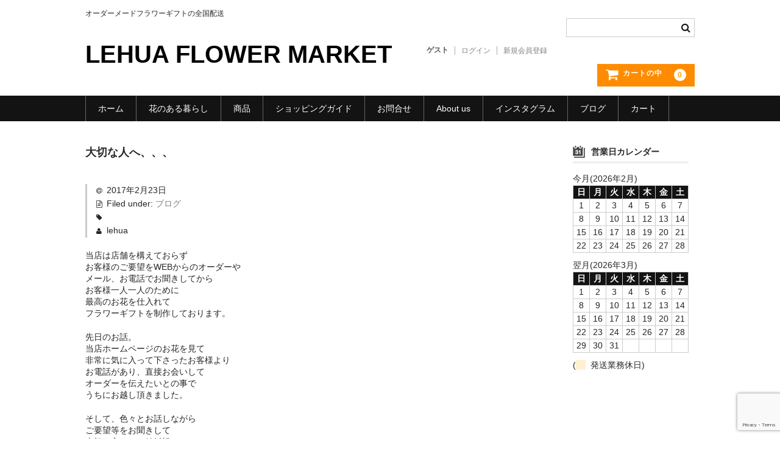

--- FILE ---
content_type: text/html; charset=UTF-8
request_url: https://lehuaflowermarket.com/20170223precious/
body_size: 43025
content:
<!DOCTYPE html>
<html dir="ltr" lang="ja" prefix="og: https://ogp.me/ns#">

<head>
	<meta charset="UTF-8" />
	<meta name="viewport" content="width=device-width, user-scalable=no">
	<meta name="format-detection" content="telephone=no"/>

	<title>大切な人へ | LEHUA FLOWER MARKET</title>
	<style>img:is([sizes="auto" i], [sizes^="auto," i]) { contain-intrinsic-size: 3000px 1500px }</style>
	
		<!-- All in One SEO 4.9.3 - aioseo.com -->
	<meta name="description" content="春先のこの時期は優しい色調のお花が多くとても上品なフラワーギフトを贈る事が出来ます。大切な方への贈り物にお花をお考えのお客様はお気軽に当店にご依頼下さいませ。" />
	<meta name="robots" content="max-snippet:-1, max-image-preview:large, max-video-preview:-1" />
	<meta name="author" content="lehua"/>
	<meta name="keywords" content="西区,須磨区,フラワーアレンジメント,全国配送" />
	<link rel="canonical" href="https://lehuaflowermarket.com/20170223precious/" />
	<meta name="generator" content="All in One SEO (AIOSEO) 4.9.3" />
		<meta property="og:locale" content="ja_JP" />
		<meta property="og:site_name" content="LEHUA FLOWER MARKET" />
		<meta property="og:type" content="article" />
		<meta property="og:title" content="大切な人へ | LEHUA FLOWER MARKET" />
		<meta property="og:description" content="春先のこの時期は優しい色調のお花が多くとても上品なフラワーギフトを贈る事が出来ます。大切な方への贈り物にお花をお考えのお客様はお気軽に当店にご依頼下さいませ。" />
		<meta property="og:url" content="https://lehuaflowermarket.com/20170223precious/" />
		<meta property="fb:admins" content="331504133602593" />
		<meta property="og:image" content="https://lehuaflowermarket.com/wp-content/uploads/2020/12/Lehua_rogo2020.jpg" />
		<meta property="og:image:secure_url" content="https://lehuaflowermarket.com/wp-content/uploads/2020/12/Lehua_rogo2020.jpg" />
		<meta property="og:image:width" content="1477" />
		<meta property="og:image:height" content="221" />
		<meta property="article:published_time" content="2017-02-23T05:52:58+00:00" />
		<meta property="article:modified_time" content="2017-02-23T05:52:58+00:00" />
		<meta property="article:publisher" content="https://www.facebook.com/lehuaflowermarket" />
		<meta name="twitter:card" content="summary" />
		<meta name="twitter:title" content="大切な人へ | LEHUA FLOWER MARKET" />
		<meta name="twitter:description" content="春先のこの時期は優しい色調のお花が多くとても上品なフラワーギフトを贈る事が出来ます。大切な方への贈り物にお花をお考えのお客様はお気軽に当店にご依頼下さいませ。" />
		<meta name="twitter:image" content="https://lehuaflowermarket.com/wp-content/uploads/2020/12/Lehua_rogo2020.jpg" />
		<script type="application/ld+json" class="aioseo-schema">
			{"@context":"https:\/\/schema.org","@graph":[{"@type":"Article","@id":"https:\/\/lehuaflowermarket.com\/20170223precious\/#article","name":"\u5927\u5207\u306a\u4eba\u3078 | LEHUA FLOWER MARKET","headline":"\u5927\u5207\u306a\u4eba\u3078\u3001\u3001\u3001","author":{"@id":"https:\/\/lehuaflowermarket.com\/author\/lehua\/#author"},"publisher":{"@id":"https:\/\/lehuaflowermarket.com\/#organization"},"image":{"@type":"ImageObject","url":"https:\/\/i0.wp.com\/lehuaflowermarket.com\/wp-content\/uploads\/2017\/02\/IMGP3354.jpg?fit=400%2C602&ssl=1","@id":"https:\/\/lehuaflowermarket.com\/20170223precious\/#articleImage","width":400,"height":602},"datePublished":"2017-02-23T14:52:58+09:00","dateModified":"2017-02-23T14:52:58+09:00","inLanguage":"ja","mainEntityOfPage":{"@id":"https:\/\/lehuaflowermarket.com\/20170223precious\/#webpage"},"isPartOf":{"@id":"https:\/\/lehuaflowermarket.com\/20170223precious\/#webpage"},"articleSection":"\u30d6\u30ed\u30b0"},{"@type":"BreadcrumbList","@id":"https:\/\/lehuaflowermarket.com\/20170223precious\/#breadcrumblist","itemListElement":[{"@type":"ListItem","@id":"https:\/\/lehuaflowermarket.com#listItem","position":1,"name":"Home","item":"https:\/\/lehuaflowermarket.com","nextItem":{"@type":"ListItem","@id":"https:\/\/lehuaflowermarket.com\/category\/blog\/#listItem","name":"\u30d6\u30ed\u30b0"}},{"@type":"ListItem","@id":"https:\/\/lehuaflowermarket.com\/category\/blog\/#listItem","position":2,"name":"\u30d6\u30ed\u30b0","item":"https:\/\/lehuaflowermarket.com\/category\/blog\/","nextItem":{"@type":"ListItem","@id":"https:\/\/lehuaflowermarket.com\/20170223precious\/#listItem","name":"\u5927\u5207\u306a\u4eba\u3078\u3001\u3001\u3001"},"previousItem":{"@type":"ListItem","@id":"https:\/\/lehuaflowermarket.com#listItem","name":"Home"}},{"@type":"ListItem","@id":"https:\/\/lehuaflowermarket.com\/20170223precious\/#listItem","position":3,"name":"\u5927\u5207\u306a\u4eba\u3078\u3001\u3001\u3001","previousItem":{"@type":"ListItem","@id":"https:\/\/lehuaflowermarket.com\/category\/blog\/#listItem","name":"\u30d6\u30ed\u30b0"}}]},{"@type":"Organization","@id":"https:\/\/lehuaflowermarket.com\/#organization","name":"\u30ec\u30d5\u30a2\u30d5\u30e9\u30ef\u30fc\u30de\u30fc\u30b1\u30c3\u30c8","description":"\u30aa\u30fc\u30c0\u30fc\u30e1\u30fc\u30c9\u30d5\u30e9\u30ef\u30fc\u30ae\u30d5\u30c8\u306e\u5168\u56fd\u914d\u9001","url":"https:\/\/lehuaflowermarket.com\/","telephone":"+81787426509","logo":{"@type":"ImageObject","url":"https:\/\/i0.wp.com\/lehuaflowermarket.com\/wp-content\/uploads\/2020\/12\/Lehua_rogo2020.jpg?fit=1477%2C221&ssl=1","@id":"https:\/\/lehuaflowermarket.com\/20170223precious\/#organizationLogo","width":1477,"height":221},"image":{"@id":"https:\/\/lehuaflowermarket.com\/20170223precious\/#organizationLogo"},"sameAs":["https:\/\/www.instagram.com\/lehuaflowermarket\/"]},{"@type":"Person","@id":"https:\/\/lehuaflowermarket.com\/author\/lehua\/#author","url":"https:\/\/lehuaflowermarket.com\/author\/lehua\/","name":"lehua","image":{"@type":"ImageObject","@id":"https:\/\/lehuaflowermarket.com\/20170223precious\/#authorImage","url":"https:\/\/secure.gravatar.com\/avatar\/3deaaf4c547b8b52f6ac3aac1685509c?s=96&d=mm&r=g","width":96,"height":96,"caption":"lehua"}},{"@type":"WebPage","@id":"https:\/\/lehuaflowermarket.com\/20170223precious\/#webpage","url":"https:\/\/lehuaflowermarket.com\/20170223precious\/","name":"\u5927\u5207\u306a\u4eba\u3078 | LEHUA FLOWER MARKET","description":"\u6625\u5148\u306e\u3053\u306e\u6642\u671f\u306f\u512a\u3057\u3044\u8272\u8abf\u306e\u304a\u82b1\u304c\u591a\u304f\u3068\u3066\u3082\u4e0a\u54c1\u306a\u30d5\u30e9\u30ef\u30fc\u30ae\u30d5\u30c8\u3092\u8d08\u308b\u4e8b\u304c\u51fa\u6765\u307e\u3059\u3002\u5927\u5207\u306a\u65b9\u3078\u306e\u8d08\u308a\u7269\u306b\u304a\u82b1\u3092\u304a\u8003\u3048\u306e\u304a\u5ba2\u69d8\u306f\u304a\u6c17\u8efd\u306b\u5f53\u5e97\u306b\u3054\u4f9d\u983c\u4e0b\u3055\u3044\u307e\u305b\u3002","inLanguage":"ja","isPartOf":{"@id":"https:\/\/lehuaflowermarket.com\/#website"},"breadcrumb":{"@id":"https:\/\/lehuaflowermarket.com\/20170223precious\/#breadcrumblist"},"author":{"@id":"https:\/\/lehuaflowermarket.com\/author\/lehua\/#author"},"creator":{"@id":"https:\/\/lehuaflowermarket.com\/author\/lehua\/#author"},"datePublished":"2017-02-23T14:52:58+09:00","dateModified":"2017-02-23T14:52:58+09:00"},{"@type":"WebSite","@id":"https:\/\/lehuaflowermarket.com\/#website","url":"https:\/\/lehuaflowermarket.com\/","name":"LEHUA FLOWER MARKET","description":"\u30aa\u30fc\u30c0\u30fc\u30e1\u30fc\u30c9\u30d5\u30e9\u30ef\u30fc\u30ae\u30d5\u30c8\u306e\u5168\u56fd\u914d\u9001","inLanguage":"ja","publisher":{"@id":"https:\/\/lehuaflowermarket.com\/#organization"}}]}
		</script>
		<!-- All in One SEO -->

<link rel='dns-prefetch' href='//webfonts.sakura.ne.jp' />
<link rel='dns-prefetch' href='//stats.wp.com' />
<link rel='preconnect' href='//i0.wp.com' />
<link rel='preconnect' href='//c0.wp.com' />
<link rel="alternate" type="application/rss+xml" title="LEHUA FLOWER MARKET &raquo; 大切な人へ、、、 のコメントのフィード" href="https://lehuaflowermarket.com/20170223precious/feed/" />
<script type="text/javascript">
/* <![CDATA[ */
window._wpemojiSettings = {"baseUrl":"https:\/\/s.w.org\/images\/core\/emoji\/15.0.3\/72x72\/","ext":".png","svgUrl":"https:\/\/s.w.org\/images\/core\/emoji\/15.0.3\/svg\/","svgExt":".svg","source":{"concatemoji":"https:\/\/lehuaflowermarket.com\/wp-includes\/js\/wp-emoji-release.min.js?ver=6.7.4"}};
/*! This file is auto-generated */
!function(i,n){var o,s,e;function c(e){try{var t={supportTests:e,timestamp:(new Date).valueOf()};sessionStorage.setItem(o,JSON.stringify(t))}catch(e){}}function p(e,t,n){e.clearRect(0,0,e.canvas.width,e.canvas.height),e.fillText(t,0,0);var t=new Uint32Array(e.getImageData(0,0,e.canvas.width,e.canvas.height).data),r=(e.clearRect(0,0,e.canvas.width,e.canvas.height),e.fillText(n,0,0),new Uint32Array(e.getImageData(0,0,e.canvas.width,e.canvas.height).data));return t.every(function(e,t){return e===r[t]})}function u(e,t,n){switch(t){case"flag":return n(e,"\ud83c\udff3\ufe0f\u200d\u26a7\ufe0f","\ud83c\udff3\ufe0f\u200b\u26a7\ufe0f")?!1:!n(e,"\ud83c\uddfa\ud83c\uddf3","\ud83c\uddfa\u200b\ud83c\uddf3")&&!n(e,"\ud83c\udff4\udb40\udc67\udb40\udc62\udb40\udc65\udb40\udc6e\udb40\udc67\udb40\udc7f","\ud83c\udff4\u200b\udb40\udc67\u200b\udb40\udc62\u200b\udb40\udc65\u200b\udb40\udc6e\u200b\udb40\udc67\u200b\udb40\udc7f");case"emoji":return!n(e,"\ud83d\udc26\u200d\u2b1b","\ud83d\udc26\u200b\u2b1b")}return!1}function f(e,t,n){var r="undefined"!=typeof WorkerGlobalScope&&self instanceof WorkerGlobalScope?new OffscreenCanvas(300,150):i.createElement("canvas"),a=r.getContext("2d",{willReadFrequently:!0}),o=(a.textBaseline="top",a.font="600 32px Arial",{});return e.forEach(function(e){o[e]=t(a,e,n)}),o}function t(e){var t=i.createElement("script");t.src=e,t.defer=!0,i.head.appendChild(t)}"undefined"!=typeof Promise&&(o="wpEmojiSettingsSupports",s=["flag","emoji"],n.supports={everything:!0,everythingExceptFlag:!0},e=new Promise(function(e){i.addEventListener("DOMContentLoaded",e,{once:!0})}),new Promise(function(t){var n=function(){try{var e=JSON.parse(sessionStorage.getItem(o));if("object"==typeof e&&"number"==typeof e.timestamp&&(new Date).valueOf()<e.timestamp+604800&&"object"==typeof e.supportTests)return e.supportTests}catch(e){}return null}();if(!n){if("undefined"!=typeof Worker&&"undefined"!=typeof OffscreenCanvas&&"undefined"!=typeof URL&&URL.createObjectURL&&"undefined"!=typeof Blob)try{var e="postMessage("+f.toString()+"("+[JSON.stringify(s),u.toString(),p.toString()].join(",")+"));",r=new Blob([e],{type:"text/javascript"}),a=new Worker(URL.createObjectURL(r),{name:"wpTestEmojiSupports"});return void(a.onmessage=function(e){c(n=e.data),a.terminate(),t(n)})}catch(e){}c(n=f(s,u,p))}t(n)}).then(function(e){for(var t in e)n.supports[t]=e[t],n.supports.everything=n.supports.everything&&n.supports[t],"flag"!==t&&(n.supports.everythingExceptFlag=n.supports.everythingExceptFlag&&n.supports[t]);n.supports.everythingExceptFlag=n.supports.everythingExceptFlag&&!n.supports.flag,n.DOMReady=!1,n.readyCallback=function(){n.DOMReady=!0}}).then(function(){return e}).then(function(){var e;n.supports.everything||(n.readyCallback(),(e=n.source||{}).concatemoji?t(e.concatemoji):e.wpemoji&&e.twemoji&&(t(e.twemoji),t(e.wpemoji)))}))}((window,document),window._wpemojiSettings);
/* ]]> */
</script>
<link rel='stylesheet' id='sbi_styles-css' href='https://lehuaflowermarket.com/wp-content/plugins/instagram-feed/css/sbi-styles.min.css?ver=6.10.0' type='text/css' media='all' />
<style id='wp-emoji-styles-inline-css' type='text/css'>

	img.wp-smiley, img.emoji {
		display: inline !important;
		border: none !important;
		box-shadow: none !important;
		height: 1em !important;
		width: 1em !important;
		margin: 0 0.07em !important;
		vertical-align: -0.1em !important;
		background: none !important;
		padding: 0 !important;
	}
</style>
<link rel='stylesheet' id='wp-block-library-css' href='https://c0.wp.com/c/6.7.4/wp-includes/css/dist/block-library/style.min.css' type='text/css' media='all' />
<link rel='stylesheet' id='aioseo/css/src/vue/standalone/blocks/table-of-contents/global.scss-css' href='https://lehuaflowermarket.com/wp-content/plugins/all-in-one-seo-pack/dist/Lite/assets/css/table-of-contents/global.e90f6d47.css?ver=4.9.3' type='text/css' media='all' />
<link rel='stylesheet' id='mediaelement-css' href='https://c0.wp.com/c/6.7.4/wp-includes/js/mediaelement/mediaelementplayer-legacy.min.css' type='text/css' media='all' />
<link rel='stylesheet' id='wp-mediaelement-css' href='https://c0.wp.com/c/6.7.4/wp-includes/js/mediaelement/wp-mediaelement.min.css' type='text/css' media='all' />
<style id='jetpack-sharing-buttons-style-inline-css' type='text/css'>
.jetpack-sharing-buttons__services-list{display:flex;flex-direction:row;flex-wrap:wrap;gap:0;list-style-type:none;margin:5px;padding:0}.jetpack-sharing-buttons__services-list.has-small-icon-size{font-size:12px}.jetpack-sharing-buttons__services-list.has-normal-icon-size{font-size:16px}.jetpack-sharing-buttons__services-list.has-large-icon-size{font-size:24px}.jetpack-sharing-buttons__services-list.has-huge-icon-size{font-size:36px}@media print{.jetpack-sharing-buttons__services-list{display:none!important}}.editor-styles-wrapper .wp-block-jetpack-sharing-buttons{gap:0;padding-inline-start:0}ul.jetpack-sharing-buttons__services-list.has-background{padding:1.25em 2.375em}
</style>
<style id='classic-theme-styles-inline-css' type='text/css'>
/*! This file is auto-generated */
.wp-block-button__link{color:#fff;background-color:#32373c;border-radius:9999px;box-shadow:none;text-decoration:none;padding:calc(.667em + 2px) calc(1.333em + 2px);font-size:1.125em}.wp-block-file__button{background:#32373c;color:#fff;text-decoration:none}
</style>
<style id='global-styles-inline-css' type='text/css'>
:root{--wp--preset--aspect-ratio--square: 1;--wp--preset--aspect-ratio--4-3: 4/3;--wp--preset--aspect-ratio--3-4: 3/4;--wp--preset--aspect-ratio--3-2: 3/2;--wp--preset--aspect-ratio--2-3: 2/3;--wp--preset--aspect-ratio--16-9: 16/9;--wp--preset--aspect-ratio--9-16: 9/16;--wp--preset--color--black: #000000;--wp--preset--color--cyan-bluish-gray: #abb8c3;--wp--preset--color--white: #ffffff;--wp--preset--color--pale-pink: #f78da7;--wp--preset--color--vivid-red: #cf2e2e;--wp--preset--color--luminous-vivid-orange: #ff6900;--wp--preset--color--luminous-vivid-amber: #fcb900;--wp--preset--color--light-green-cyan: #7bdcb5;--wp--preset--color--vivid-green-cyan: #00d084;--wp--preset--color--pale-cyan-blue: #8ed1fc;--wp--preset--color--vivid-cyan-blue: #0693e3;--wp--preset--color--vivid-purple: #9b51e0;--wp--preset--gradient--vivid-cyan-blue-to-vivid-purple: linear-gradient(135deg,rgba(6,147,227,1) 0%,rgb(155,81,224) 100%);--wp--preset--gradient--light-green-cyan-to-vivid-green-cyan: linear-gradient(135deg,rgb(122,220,180) 0%,rgb(0,208,130) 100%);--wp--preset--gradient--luminous-vivid-amber-to-luminous-vivid-orange: linear-gradient(135deg,rgba(252,185,0,1) 0%,rgba(255,105,0,1) 100%);--wp--preset--gradient--luminous-vivid-orange-to-vivid-red: linear-gradient(135deg,rgba(255,105,0,1) 0%,rgb(207,46,46) 100%);--wp--preset--gradient--very-light-gray-to-cyan-bluish-gray: linear-gradient(135deg,rgb(238,238,238) 0%,rgb(169,184,195) 100%);--wp--preset--gradient--cool-to-warm-spectrum: linear-gradient(135deg,rgb(74,234,220) 0%,rgb(151,120,209) 20%,rgb(207,42,186) 40%,rgb(238,44,130) 60%,rgb(251,105,98) 80%,rgb(254,248,76) 100%);--wp--preset--gradient--blush-light-purple: linear-gradient(135deg,rgb(255,206,236) 0%,rgb(152,150,240) 100%);--wp--preset--gradient--blush-bordeaux: linear-gradient(135deg,rgb(254,205,165) 0%,rgb(254,45,45) 50%,rgb(107,0,62) 100%);--wp--preset--gradient--luminous-dusk: linear-gradient(135deg,rgb(255,203,112) 0%,rgb(199,81,192) 50%,rgb(65,88,208) 100%);--wp--preset--gradient--pale-ocean: linear-gradient(135deg,rgb(255,245,203) 0%,rgb(182,227,212) 50%,rgb(51,167,181) 100%);--wp--preset--gradient--electric-grass: linear-gradient(135deg,rgb(202,248,128) 0%,rgb(113,206,126) 100%);--wp--preset--gradient--midnight: linear-gradient(135deg,rgb(2,3,129) 0%,rgb(40,116,252) 100%);--wp--preset--font-size--small: 13px;--wp--preset--font-size--medium: 20px;--wp--preset--font-size--large: 36px;--wp--preset--font-size--x-large: 42px;--wp--preset--spacing--20: 0.44rem;--wp--preset--spacing--30: 0.67rem;--wp--preset--spacing--40: 1rem;--wp--preset--spacing--50: 1.5rem;--wp--preset--spacing--60: 2.25rem;--wp--preset--spacing--70: 3.38rem;--wp--preset--spacing--80: 5.06rem;--wp--preset--shadow--natural: 6px 6px 9px rgba(0, 0, 0, 0.2);--wp--preset--shadow--deep: 12px 12px 50px rgba(0, 0, 0, 0.4);--wp--preset--shadow--sharp: 6px 6px 0px rgba(0, 0, 0, 0.2);--wp--preset--shadow--outlined: 6px 6px 0px -3px rgba(255, 255, 255, 1), 6px 6px rgba(0, 0, 0, 1);--wp--preset--shadow--crisp: 6px 6px 0px rgba(0, 0, 0, 1);}:where(.is-layout-flex){gap: 0.5em;}:where(.is-layout-grid){gap: 0.5em;}body .is-layout-flex{display: flex;}.is-layout-flex{flex-wrap: wrap;align-items: center;}.is-layout-flex > :is(*, div){margin: 0;}body .is-layout-grid{display: grid;}.is-layout-grid > :is(*, div){margin: 0;}:where(.wp-block-columns.is-layout-flex){gap: 2em;}:where(.wp-block-columns.is-layout-grid){gap: 2em;}:where(.wp-block-post-template.is-layout-flex){gap: 1.25em;}:where(.wp-block-post-template.is-layout-grid){gap: 1.25em;}.has-black-color{color: var(--wp--preset--color--black) !important;}.has-cyan-bluish-gray-color{color: var(--wp--preset--color--cyan-bluish-gray) !important;}.has-white-color{color: var(--wp--preset--color--white) !important;}.has-pale-pink-color{color: var(--wp--preset--color--pale-pink) !important;}.has-vivid-red-color{color: var(--wp--preset--color--vivid-red) !important;}.has-luminous-vivid-orange-color{color: var(--wp--preset--color--luminous-vivid-orange) !important;}.has-luminous-vivid-amber-color{color: var(--wp--preset--color--luminous-vivid-amber) !important;}.has-light-green-cyan-color{color: var(--wp--preset--color--light-green-cyan) !important;}.has-vivid-green-cyan-color{color: var(--wp--preset--color--vivid-green-cyan) !important;}.has-pale-cyan-blue-color{color: var(--wp--preset--color--pale-cyan-blue) !important;}.has-vivid-cyan-blue-color{color: var(--wp--preset--color--vivid-cyan-blue) !important;}.has-vivid-purple-color{color: var(--wp--preset--color--vivid-purple) !important;}.has-black-background-color{background-color: var(--wp--preset--color--black) !important;}.has-cyan-bluish-gray-background-color{background-color: var(--wp--preset--color--cyan-bluish-gray) !important;}.has-white-background-color{background-color: var(--wp--preset--color--white) !important;}.has-pale-pink-background-color{background-color: var(--wp--preset--color--pale-pink) !important;}.has-vivid-red-background-color{background-color: var(--wp--preset--color--vivid-red) !important;}.has-luminous-vivid-orange-background-color{background-color: var(--wp--preset--color--luminous-vivid-orange) !important;}.has-luminous-vivid-amber-background-color{background-color: var(--wp--preset--color--luminous-vivid-amber) !important;}.has-light-green-cyan-background-color{background-color: var(--wp--preset--color--light-green-cyan) !important;}.has-vivid-green-cyan-background-color{background-color: var(--wp--preset--color--vivid-green-cyan) !important;}.has-pale-cyan-blue-background-color{background-color: var(--wp--preset--color--pale-cyan-blue) !important;}.has-vivid-cyan-blue-background-color{background-color: var(--wp--preset--color--vivid-cyan-blue) !important;}.has-vivid-purple-background-color{background-color: var(--wp--preset--color--vivid-purple) !important;}.has-black-border-color{border-color: var(--wp--preset--color--black) !important;}.has-cyan-bluish-gray-border-color{border-color: var(--wp--preset--color--cyan-bluish-gray) !important;}.has-white-border-color{border-color: var(--wp--preset--color--white) !important;}.has-pale-pink-border-color{border-color: var(--wp--preset--color--pale-pink) !important;}.has-vivid-red-border-color{border-color: var(--wp--preset--color--vivid-red) !important;}.has-luminous-vivid-orange-border-color{border-color: var(--wp--preset--color--luminous-vivid-orange) !important;}.has-luminous-vivid-amber-border-color{border-color: var(--wp--preset--color--luminous-vivid-amber) !important;}.has-light-green-cyan-border-color{border-color: var(--wp--preset--color--light-green-cyan) !important;}.has-vivid-green-cyan-border-color{border-color: var(--wp--preset--color--vivid-green-cyan) !important;}.has-pale-cyan-blue-border-color{border-color: var(--wp--preset--color--pale-cyan-blue) !important;}.has-vivid-cyan-blue-border-color{border-color: var(--wp--preset--color--vivid-cyan-blue) !important;}.has-vivid-purple-border-color{border-color: var(--wp--preset--color--vivid-purple) !important;}.has-vivid-cyan-blue-to-vivid-purple-gradient-background{background: var(--wp--preset--gradient--vivid-cyan-blue-to-vivid-purple) !important;}.has-light-green-cyan-to-vivid-green-cyan-gradient-background{background: var(--wp--preset--gradient--light-green-cyan-to-vivid-green-cyan) !important;}.has-luminous-vivid-amber-to-luminous-vivid-orange-gradient-background{background: var(--wp--preset--gradient--luminous-vivid-amber-to-luminous-vivid-orange) !important;}.has-luminous-vivid-orange-to-vivid-red-gradient-background{background: var(--wp--preset--gradient--luminous-vivid-orange-to-vivid-red) !important;}.has-very-light-gray-to-cyan-bluish-gray-gradient-background{background: var(--wp--preset--gradient--very-light-gray-to-cyan-bluish-gray) !important;}.has-cool-to-warm-spectrum-gradient-background{background: var(--wp--preset--gradient--cool-to-warm-spectrum) !important;}.has-blush-light-purple-gradient-background{background: var(--wp--preset--gradient--blush-light-purple) !important;}.has-blush-bordeaux-gradient-background{background: var(--wp--preset--gradient--blush-bordeaux) !important;}.has-luminous-dusk-gradient-background{background: var(--wp--preset--gradient--luminous-dusk) !important;}.has-pale-ocean-gradient-background{background: var(--wp--preset--gradient--pale-ocean) !important;}.has-electric-grass-gradient-background{background: var(--wp--preset--gradient--electric-grass) !important;}.has-midnight-gradient-background{background: var(--wp--preset--gradient--midnight) !important;}.has-small-font-size{font-size: var(--wp--preset--font-size--small) !important;}.has-medium-font-size{font-size: var(--wp--preset--font-size--medium) !important;}.has-large-font-size{font-size: var(--wp--preset--font-size--large) !important;}.has-x-large-font-size{font-size: var(--wp--preset--font-size--x-large) !important;}
:where(.wp-block-post-template.is-layout-flex){gap: 1.25em;}:where(.wp-block-post-template.is-layout-grid){gap: 1.25em;}
:where(.wp-block-columns.is-layout-flex){gap: 2em;}:where(.wp-block-columns.is-layout-grid){gap: 2em;}
:root :where(.wp-block-pullquote){font-size: 1.5em;line-height: 1.6;}
</style>
<link rel='stylesheet' id='contact-form-7-css' href='https://lehuaflowermarket.com/wp-content/plugins/contact-form-7/includes/css/styles.css?ver=6.1.4' type='text/css' media='all' />
<link rel='stylesheet' id='wc-basic-style-css' href='https://lehuaflowermarket.com/wp-content/themes/welcart_basic/style.css?ver=1.7.7' type='text/css' media='all' />
<link rel='stylesheet' id='font-awesome-css' href='https://lehuaflowermarket.com/wp-content/themes/welcart_basic/font-awesome/font-awesome.min.css?ver=1.0' type='text/css' media='all' />
<link rel='stylesheet' id='luminous-basic-css-css' href='https://lehuaflowermarket.com/wp-content/themes/welcart_basic/css/luminous-basic.css?ver=1.0' type='text/css' media='all' />
<link rel='stylesheet' id='usces_default_css-css' href='https://lehuaflowermarket.com/wp-content/plugins/usc-e-shop/css/usces_default.css?ver=2.11.27.2601211' type='text/css' media='all' />
<link rel='stylesheet' id='dashicons-css' href='https://c0.wp.com/c/6.7.4/wp-includes/css/dashicons.min.css' type='text/css' media='all' />
<link rel='stylesheet' id='theme_cart_css-css' href='https://lehuaflowermarket.com/wp-content/themes/welcart_basic/usces_cart.css?ver=2.11.27.2601211' type='text/css' media='all' />
<script type="text/javascript" src="https://c0.wp.com/c/6.7.4/wp-includes/js/jquery/jquery.min.js" id="jquery-core-js"></script>
<script type="text/javascript" src="https://c0.wp.com/c/6.7.4/wp-includes/js/jquery/jquery-migrate.min.js" id="jquery-migrate-js"></script>
<script type="text/javascript" src="//webfonts.sakura.ne.jp/js/sakurav3.js?fadein=0&amp;ver=3.1.4" id="typesquare_std-js"></script>
<script type="text/javascript" src="https://lehuaflowermarket.com/wp-content/themes/welcart_basic/js/front-customized.js?ver=1.0" id="wc-basic-js-js"></script>
<link rel="https://api.w.org/" href="https://lehuaflowermarket.com/wp-json/" /><link rel="alternate" title="JSON" type="application/json" href="https://lehuaflowermarket.com/wp-json/wp/v2/posts/673" /><link rel="EditURI" type="application/rsd+xml" title="RSD" href="https://lehuaflowermarket.com/xmlrpc.php?rsd" />
<meta name="generator" content="WordPress 6.7.4" />
<link rel='shortlink' href='https://lehuaflowermarket.com/?p=673' />
<link rel="alternate" title="oEmbed (JSON)" type="application/json+oembed" href="https://lehuaflowermarket.com/wp-json/oembed/1.0/embed?url=https%3A%2F%2Flehuaflowermarket.com%2F20170223precious%2F" />
<link rel="alternate" title="oEmbed (XML)" type="text/xml+oembed" href="https://lehuaflowermarket.com/wp-json/oembed/1.0/embed?url=https%3A%2F%2Flehuaflowermarket.com%2F20170223precious%2F&#038;format=xml" />
	<style>img#wpstats{display:none}</style>
		</head>

<body class="post-template-default single single-post postid-673 single-format-standard">

	
	<header id="masthead" class="site-header" role="banner">

		<div class="inner cf">

			<p class="site-description">オーダーメードフラワーギフトの全国配送</p>
					<div class="site-title"><a href="https://lehuaflowermarket.com/" title="LEHUA FLOWER MARKET" rel="home">LEHUA FLOWER MARKET</a></div>
		
		
			<div class="snav cf">
				<div class="search-box">
					<i class="fa fa-search"></i>
					<form role="search" method="get" action="https://lehuaflowermarket.com/" >
		<div class="s-box">
			<input type="text" value="" name="s" id="head-s-text" class="search-text" />
			<input type="submit" id="head-s-submit" class="searchsubmit" value="&#xf002;" />
		</div>
	</form>				</div><!-- .search-box -->

							<div class="membership">
					<i class="fa fa-user"></i>
					<ul class="cf">
																	<li>ゲスト</li>
						<li><a href="https://lehuaflowermarket.com/usces-member/?usces_page=login" class="usces_login_a">ログイン</a></li>
						<li><a href="https://lehuaflowermarket.com/usces-member/?usces_page=newmember">新規会員登録</a></li>
																</ul>
				</div><!-- .membership -->
			
				<div class="incart-btn">
					<a href="https://lehuaflowermarket.com/usces-cart/">
						<i class="fa fa-shopping-cart"><span>カートの中</span></i>
											<span class="total-quant">0</span>
										</a>
				</div><!-- .incart-btn -->
			</div><!-- .snav -->

		
		</div><!-- .inner -->

		
		<nav id="site-navigation" class="main-navigation" role="navigation">
			<label for="panel"><span></span></label>
			<input type="checkbox" id="panel" class="on-off" />
			<div class="nav-menu-open"><ul id="menu-itemnav" class="header-nav-container cf"><li id="menu-item-15" class="menu-item menu-item-type-custom menu-item-object-custom menu-item-home menu-item-15"><a href="https://lehuaflowermarket.com">ホーム</a></li>
<li id="menu-item-1103" class="menu-item menu-item-type-post_type menu-item-object-page menu-item-1103"><a href="https://lehuaflowermarket.com/flower-delivery/">花のある暮らし</a></li>
<li id="menu-item-23" class="menu-item menu-item-type-taxonomy menu-item-object-category menu-item-has-children menu-item-23"><a href="https://lehuaflowermarket.com/category/item/">商品</a>
<ul class="sub-menu">
	<li id="menu-item-19" class="menu-item menu-item-type-taxonomy menu-item-object-category menu-item-19"><a href="https://lehuaflowermarket.com/category/item/itemgenre/5000yen/">5000円～</a></li>
	<li id="menu-item-20" class="menu-item menu-item-type-taxonomy menu-item-object-category menu-item-20"><a href="https://lehuaflowermarket.com/category/item/itemgenre/10000yen/">10000円～</a></li>
	<li id="menu-item-51" class="menu-item menu-item-type-taxonomy menu-item-object-category menu-item-51"><a href="https://lehuaflowermarket.com/category/item/itemgenre/etc/">誕生日・記念日・結婚・新築祝い等</a></li>
	<li id="menu-item-177" class="menu-item menu-item-type-taxonomy menu-item-object-category menu-item-177"><a href="https://lehuaflowermarket.com/category/item/itemgenre/celebration/">開店・開院祝い&amp;楽屋花</a></li>
	<li id="menu-item-22" class="menu-item menu-item-type-taxonomy menu-item-object-category menu-item-22"><a href="https://lehuaflowermarket.com/category/item/itemgenre/funeral-flower/">お悔やみ・お供え</a></li>
</ul>
</li>
<li id="menu-item-150" class="menu-item menu-item-type-taxonomy menu-item-object-category menu-item-has-children menu-item-150"><a href="https://lehuaflowermarket.com/category/shopping_guide/">ショッピングガイド</a>
<ul class="sub-menu">
	<li id="menu-item-111" class="menu-item menu-item-type-post_type menu-item-object-page menu-item-111"><a href="https://lehuaflowermarket.com/how-to-oder/">お買物方法</a></li>
	<li id="menu-item-141" class="menu-item menu-item-type-post_type menu-item-object-page menu-item-141"><a href="https://lehuaflowermarket.com/payment/">お支払方法</a></li>
	<li id="menu-item-149" class="menu-item menu-item-type-post_type menu-item-object-page menu-item-149"><a href="https://lehuaflowermarket.com/postage/">配送・送料</a></li>
	<li id="menu-item-472" class="menu-item menu-item-type-post_type menu-item-object-page menu-item-472"><a href="https://lehuaflowermarket.com/photomail-service/">フォトメールサービス</a></li>
	<li id="menu-item-705" class="menu-item menu-item-type-post_type menu-item-object-page menu-item-705"><a href="https://lehuaflowermarket.com/legal_information/">特定商取引表示</a></li>
</ul>
</li>
<li id="menu-item-581" class="menu-item menu-item-type-post_type menu-item-object-page menu-item-581"><a href="https://lehuaflowermarket.com/contact-us/">お問合せ</a></li>
<li id="menu-item-36" class="menu-item menu-item-type-post_type menu-item-object-page menu-item-36"><a href="https://lehuaflowermarket.com/about-us/">About us</a></li>
<li id="menu-item-1483" class="menu-item menu-item-type-post_type menu-item-object-page menu-item-1483"><a href="https://lehuaflowermarket.com/instagram/">インスタグラム</a></li>
<li id="menu-item-25" class="menu-item menu-item-type-post_type menu-item-object-page current_page_parent menu-item-25"><a href="https://lehuaflowermarket.com/blog/">ブログ</a></li>
<li id="menu-item-26" class="menu-item menu-item-type-post_type menu-item-object-page menu-item-26"><a href="https://lehuaflowermarket.com/usces-cart/">カート</a></li>
</ul></div>		</nav><!-- #site-navigation -->

		
	</header><!-- #masthead -->

	
		<div id="main" class="wrapper two-column right-set">

	<div id="primary" class="site-content">
		<div id="content" role="main">

		
<article class="post-673 post type-post status-publish format-standard category-blog" id="post-673">

	<header class="entry-header">
		<h1 class="entry-title">大切な人へ、、、</h1>
	</header>

	<div class="entry-meta">
		<span class="date"><time>2017年2月23日</time></span>
		<span class="cat">Filed under: <a href="https://lehuaflowermarket.com/category/blog/" rel="category tag">ブログ</a></span>
		<span class="tag"></span>
		<span class="author">lehua</span>
	</div>
		
	<div class="entry-content">
		<p>当店は店舗を構えておらず<br />
お客様のご要望をWEBからのオーダーや<br />
メール、お電話でお聞きしてから<br />
お客様一人一人のために<br />
最高のお花を仕入れて<br />
フラワーギフトを制作しております。</p>
<p>先日のお話。<br />
当店ホームページのお花を見て<br />
非常に気に入って下さったお客様より<br />
お電話があり、直接お会いして<br />
オーダーを伝えたいとの事で<br />
うちにお越し頂きました。</p>
<p>そして、色々とお話しながら<br />
ご要望等をお聞きして<br />
大切な方へのご結婚祝いの<br />
フラワーアレンジメントの<br />
オーダーを頂きました。</p>
<p>ご要望のポイントは<br />
シュッとしたとても素敵なご夫婦で<br />
ナチュラルな雰囲気で<br />
まとめて欲しいとの事でしたので<br />
旬で純白のラナンキュラスに<br />
大人っぽい落ち着いたピンクの薔薇。<br />
アクセントにブルースターをあしらい<br />
清楚かつ華やかなアレンジを制作致しました。</p>
<p>春先のこの時期は<br />
優しい色調のお花が多く<br />
とても上品なフラワーギフトを贈る事が出来ます。</p>
<p>大切な方への贈り物に<br />
お花をお考えのお客様は<br />
お気軽に当店にご依頼下さいませ。</p>
<p><img data-recalc-dims="1" fetchpriority="high" decoding="async" class="alignnone size-full wp-image-674" src="https://i0.wp.com/lehuaflowermarket.com/wp-content/uploads/2017/02/IMGP3354.jpg?resize=400%2C602&#038;ssl=1" alt="" width="400" height="602" srcset="https://i0.wp.com/lehuaflowermarket.com/wp-content/uploads/2017/02/IMGP3354.jpg?w=400&amp;ssl=1 400w, https://i0.wp.com/lehuaflowermarket.com/wp-content/uploads/2017/02/IMGP3354.jpg?resize=153%2C230&amp;ssl=1 153w, https://i0.wp.com/lehuaflowermarket.com/wp-content/uploads/2017/02/IMGP3354.jpg?resize=199%2C300&amp;ssl=1 199w" sizes="(max-width: 400px) 100vw, 400px" /></p>
	</div><!-- .entry-content -->

</article>
					<div class="comment-area">
						<div class="feedback">
													</div>
						
<div id="comments" class="comments-area">

	
	
	
</div><!-- .comments-area -->
					</div><!-- .comment-area -->
					
		</div><!-- #content -->
	</div><!-- #primary -->


<aside id="secondary" class="widget-area" role="complementary">

	<section id="welcart_calendar-3" class="widget widget_welcart_calendar"><h3 class="widget_title"><img src="https://lehuaflowermarket.com/wp-content/themes/welcart_basic/images/calendar.png" alt="営業日カレンダー" />営業日カレンダー</h3>
		<ul class="ucart_calendar_body ucart_widget_body"><li>
		<div class="this-month">
<table cellspacing="0" class="usces_calendar">
<caption>今月(2026年2月)</caption>
<thead>
	<tr>
		<th>日</th>
		<th>月</th>
		<th>火</th>
		<th>水</th>
		<th>木</th>
		<th>金</th>
		<th>土</th>
	</tr>
</thead>
<tbody>
	<tr>
			<td  class="businesstoday">1</td>
					<td >2</td>
					<td >3</td>
					<td >4</td>
					<td >5</td>
					<td >6</td>
					<td >7</td>
				</tr>
	<tr>
			<td >8</td>
					<td >9</td>
					<td >10</td>
					<td >11</td>
					<td >12</td>
					<td >13</td>
					<td >14</td>
				</tr>
	<tr>
			<td >15</td>
					<td >16</td>
					<td >17</td>
					<td >18</td>
					<td >19</td>
					<td >20</td>
					<td >21</td>
				</tr>
	<tr>
			<td >22</td>
					<td >23</td>
					<td >24</td>
					<td >25</td>
					<td >26</td>
					<td >27</td>
					<td >28</td>
				</tr>
</tbody>
</table>
</div>
<div class="next-month">
<table cellspacing="0" class="usces_calendar">
<caption>翌月(2026年3月)</caption>
<thead>
	<tr>
		<th>日</th>
		<th>月</th>
		<th>火</th>
		<th>水</th>
		<th>木</th>
		<th>金</th>
		<th>土</th>
	</tr>
</thead>
<tbody>
	<tr>
			<td >1</td>
					<td >2</td>
					<td >3</td>
					<td >4</td>
					<td >5</td>
					<td >6</td>
					<td >7</td>
				</tr>
	<tr>
			<td >8</td>
					<td >9</td>
					<td >10</td>
					<td >11</td>
					<td >12</td>
					<td >13</td>
					<td >14</td>
				</tr>
	<tr>
			<td >15</td>
					<td >16</td>
					<td >17</td>
					<td >18</td>
					<td >19</td>
					<td >20</td>
					<td >21</td>
				</tr>
	<tr>
			<td >22</td>
					<td >23</td>
					<td >24</td>
					<td >25</td>
					<td >26</td>
					<td >27</td>
					<td >28</td>
				</tr>
	<tr>
			<td >29</td>
					<td >30</td>
					<td >31</td>
					<td>&nbsp;</td>
					<td>&nbsp;</td>
					<td>&nbsp;</td>
					<td>&nbsp;</td>
				</tr>
</tbody>
</table>
</div>
(<span class="business_days_exp_box businessday">&nbsp;&nbsp;&nbsp;&nbsp;</span>&nbsp;&nbsp;発送業務休日)
		</li></ul>

		</section>
</aside><!-- #secondary -->

	</div><!-- #main -->

	
	<div id="toTop" class="wrap fixed"><a href="#masthead"><i class="fa fa-chevron-circle-up"></i></a></div>

	
	<footer id="colophon" role="contentinfo">

		<nav id="site-info" class="footer-navigation">
			<div class="footer-menu cf"><ul>
<li ><a href="https://lehuaflowermarket.com/">ホーム</a></li><li class="page_item page-item-1473"><a href="https://lehuaflowermarket.com/instagram/">インスタグラム</a></li>
<li class="page_item page-item-712"><a href="https://lehuaflowermarket.com/usces-member/">メンバー</a></li>
<li class="page_item page-item-1003"><a href="https://lehuaflowermarket.com/flower-delivery/">花のある暮らし</a></li>
<li class="page_item page-item-97"><a href="https://lehuaflowermarket.com/how-to-oder/">お買物方法</a></li>
<li class="page_item page-item-127"><a href="https://lehuaflowermarket.com/payment/">お支払方法</a></li>
<li class="page_item page-item-142"><a href="https://lehuaflowermarket.com/postage/">配送・送料</a></li>
<li class="page_item page-item-469"><a href="https://lehuaflowermarket.com/photomail-service/">フォトメールサービス</a></li>
<li class="page_item page-item-2"><a href="https://lehuaflowermarket.com/about-us/">About us</a></li>
<li class="page_item page-item-412"><a href="https://lehuaflowermarket.com/contact-us/">お問合せ</a></li>
<li class="page_item page-item-11 current_page_parent"><a href="https://lehuaflowermarket.com/blog/">ブログ</a></li>
<li class="page_item page-item-4"><a href="https://lehuaflowermarket.com/usces-cart/">カート</a></li>
<li class="page_item page-item-704"><a href="https://lehuaflowermarket.com/legal_information/">特定商取引表示</a></li>
</ul></div>
		</nav>

		<p class="copyright">Copyright(C)2013 LehuaFlowerMarket All Rights Reserved</p>

	</footer><!-- #colophon -->

		<script type='text/javascript'>
		uscesL10n = {
			
			'ajaxurl': "https://lehuaflowermarket.com/wp-admin/admin-ajax.php",
			'loaderurl': "https://lehuaflowermarket.com/wp-content/plugins/usc-e-shop/images/loading.gif",
			'post_id': "673",
			'cart_number': "4",
			'is_cart_row': false,
			'opt_esse': new Array(  ),
			'opt_means': new Array(  ),
			'mes_opts': new Array(  ),
			'key_opts': new Array(  ),
			'previous_url': "https://lehuaflowermarket.com",
			'itemRestriction': "",
			'itemOrderAcceptable': "0",
			'uscespage': "",
			'uscesid': "MGNkM2FqNm84OWtsMmtpNTd1OG1wMTdrNDltNzh0MHY2M25mNmFvX2FjdGluZ18wX0E%3D",
			'wc_nonce': "2a55bb0da2"
		}
	</script>
	<script type='text/javascript' src='https://lehuaflowermarket.com/wp-content/plugins/usc-e-shop/js/usces_cart.js'></script>
			<!-- Welcart version : v2.11.27.2601211 -->
<!-- Type Basic : v1.8.6 -->
<!-- Instagram Feed JS -->
<script type="text/javascript">
var sbiajaxurl = "https://lehuaflowermarket.com/wp-admin/admin-ajax.php";
</script>
<script type="text/javascript" src="https://c0.wp.com/c/6.7.4/wp-includes/js/dist/hooks.min.js" id="wp-hooks-js"></script>
<script type="text/javascript" src="https://c0.wp.com/c/6.7.4/wp-includes/js/dist/i18n.min.js" id="wp-i18n-js"></script>
<script type="text/javascript" id="wp-i18n-js-after">
/* <![CDATA[ */
wp.i18n.setLocaleData( { 'text direction\u0004ltr': [ 'ltr' ] } );
/* ]]> */
</script>
<script type="text/javascript" src="https://lehuaflowermarket.com/wp-content/plugins/contact-form-7/includes/swv/js/index.js?ver=6.1.4" id="swv-js"></script>
<script type="text/javascript" id="contact-form-7-js-translations">
/* <![CDATA[ */
( function( domain, translations ) {
	var localeData = translations.locale_data[ domain ] || translations.locale_data.messages;
	localeData[""].domain = domain;
	wp.i18n.setLocaleData( localeData, domain );
} )( "contact-form-7", {"translation-revision-date":"2025-11-30 08:12:23+0000","generator":"GlotPress\/4.0.3","domain":"messages","locale_data":{"messages":{"":{"domain":"messages","plural-forms":"nplurals=1; plural=0;","lang":"ja_JP"},"This contact form is placed in the wrong place.":["\u3053\u306e\u30b3\u30f3\u30bf\u30af\u30c8\u30d5\u30a9\u30fc\u30e0\u306f\u9593\u9055\u3063\u305f\u4f4d\u7f6e\u306b\u7f6e\u304b\u308c\u3066\u3044\u307e\u3059\u3002"],"Error:":["\u30a8\u30e9\u30fc:"]}},"comment":{"reference":"includes\/js\/index.js"}} );
/* ]]> */
</script>
<script type="text/javascript" id="contact-form-7-js-before">
/* <![CDATA[ */
var wpcf7 = {
    "api": {
        "root": "https:\/\/lehuaflowermarket.com\/wp-json\/",
        "namespace": "contact-form-7\/v1"
    }
};
/* ]]> */
</script>
<script type="text/javascript" src="https://lehuaflowermarket.com/wp-content/plugins/contact-form-7/includes/js/index.js?ver=6.1.4" id="contact-form-7-js"></script>
<script type="text/javascript" src="https://lehuaflowermarket.com/wp-content/themes/welcart_basic/js/luminous.min.js?ver=1.0" id="luminous-js"></script>
<script type="text/javascript" src="https://lehuaflowermarket.com/wp-content/themes/welcart_basic/js/wb-luminous.js?ver=1.0" id="wc-basic_luminous-js"></script>
<script type="text/javascript" src="https://www.google.com/recaptcha/api.js?render=6LdkgIMUAAAAAAGxwR8HdznW6_irH29MlXpsO4mi&amp;ver=3.0" id="google-recaptcha-js"></script>
<script type="text/javascript" src="https://c0.wp.com/c/6.7.4/wp-includes/js/dist/vendor/wp-polyfill.min.js" id="wp-polyfill-js"></script>
<script type="text/javascript" id="wpcf7-recaptcha-js-before">
/* <![CDATA[ */
var wpcf7_recaptcha = {
    "sitekey": "6LdkgIMUAAAAAAGxwR8HdznW6_irH29MlXpsO4mi",
    "actions": {
        "homepage": "homepage",
        "contactform": "contactform"
    }
};
/* ]]> */
</script>
<script type="text/javascript" src="https://lehuaflowermarket.com/wp-content/plugins/contact-form-7/modules/recaptcha/index.js?ver=6.1.4" id="wpcf7-recaptcha-js"></script>
<script type="text/javascript" id="jetpack-stats-js-before">
/* <![CDATA[ */
_stq = window._stq || [];
_stq.push([ "view", {"v":"ext","blog":"192181419","post":"673","tz":"9","srv":"lehuaflowermarket.com","j":"1:15.4"} ]);
_stq.push([ "clickTrackerInit", "192181419", "673" ]);
/* ]]> */
</script>
<script type="text/javascript" src="https://stats.wp.com/e-202605.js" id="jetpack-stats-js" defer="defer" data-wp-strategy="defer"></script>
	</body>
</html>


--- FILE ---
content_type: text/html; charset=utf-8
request_url: https://www.google.com/recaptcha/api2/anchor?ar=1&k=6LdkgIMUAAAAAAGxwR8HdznW6_irH29MlXpsO4mi&co=aHR0cHM6Ly9sZWh1YWZsb3dlcm1hcmtldC5jb206NDQz&hl=en&v=N67nZn4AqZkNcbeMu4prBgzg&size=invisible&anchor-ms=20000&execute-ms=30000&cb=4r3duh8j4ul2
body_size: 48709
content:
<!DOCTYPE HTML><html dir="ltr" lang="en"><head><meta http-equiv="Content-Type" content="text/html; charset=UTF-8">
<meta http-equiv="X-UA-Compatible" content="IE=edge">
<title>reCAPTCHA</title>
<style type="text/css">
/* cyrillic-ext */
@font-face {
  font-family: 'Roboto';
  font-style: normal;
  font-weight: 400;
  font-stretch: 100%;
  src: url(//fonts.gstatic.com/s/roboto/v48/KFO7CnqEu92Fr1ME7kSn66aGLdTylUAMa3GUBHMdazTgWw.woff2) format('woff2');
  unicode-range: U+0460-052F, U+1C80-1C8A, U+20B4, U+2DE0-2DFF, U+A640-A69F, U+FE2E-FE2F;
}
/* cyrillic */
@font-face {
  font-family: 'Roboto';
  font-style: normal;
  font-weight: 400;
  font-stretch: 100%;
  src: url(//fonts.gstatic.com/s/roboto/v48/KFO7CnqEu92Fr1ME7kSn66aGLdTylUAMa3iUBHMdazTgWw.woff2) format('woff2');
  unicode-range: U+0301, U+0400-045F, U+0490-0491, U+04B0-04B1, U+2116;
}
/* greek-ext */
@font-face {
  font-family: 'Roboto';
  font-style: normal;
  font-weight: 400;
  font-stretch: 100%;
  src: url(//fonts.gstatic.com/s/roboto/v48/KFO7CnqEu92Fr1ME7kSn66aGLdTylUAMa3CUBHMdazTgWw.woff2) format('woff2');
  unicode-range: U+1F00-1FFF;
}
/* greek */
@font-face {
  font-family: 'Roboto';
  font-style: normal;
  font-weight: 400;
  font-stretch: 100%;
  src: url(//fonts.gstatic.com/s/roboto/v48/KFO7CnqEu92Fr1ME7kSn66aGLdTylUAMa3-UBHMdazTgWw.woff2) format('woff2');
  unicode-range: U+0370-0377, U+037A-037F, U+0384-038A, U+038C, U+038E-03A1, U+03A3-03FF;
}
/* math */
@font-face {
  font-family: 'Roboto';
  font-style: normal;
  font-weight: 400;
  font-stretch: 100%;
  src: url(//fonts.gstatic.com/s/roboto/v48/KFO7CnqEu92Fr1ME7kSn66aGLdTylUAMawCUBHMdazTgWw.woff2) format('woff2');
  unicode-range: U+0302-0303, U+0305, U+0307-0308, U+0310, U+0312, U+0315, U+031A, U+0326-0327, U+032C, U+032F-0330, U+0332-0333, U+0338, U+033A, U+0346, U+034D, U+0391-03A1, U+03A3-03A9, U+03B1-03C9, U+03D1, U+03D5-03D6, U+03F0-03F1, U+03F4-03F5, U+2016-2017, U+2034-2038, U+203C, U+2040, U+2043, U+2047, U+2050, U+2057, U+205F, U+2070-2071, U+2074-208E, U+2090-209C, U+20D0-20DC, U+20E1, U+20E5-20EF, U+2100-2112, U+2114-2115, U+2117-2121, U+2123-214F, U+2190, U+2192, U+2194-21AE, U+21B0-21E5, U+21F1-21F2, U+21F4-2211, U+2213-2214, U+2216-22FF, U+2308-230B, U+2310, U+2319, U+231C-2321, U+2336-237A, U+237C, U+2395, U+239B-23B7, U+23D0, U+23DC-23E1, U+2474-2475, U+25AF, U+25B3, U+25B7, U+25BD, U+25C1, U+25CA, U+25CC, U+25FB, U+266D-266F, U+27C0-27FF, U+2900-2AFF, U+2B0E-2B11, U+2B30-2B4C, U+2BFE, U+3030, U+FF5B, U+FF5D, U+1D400-1D7FF, U+1EE00-1EEFF;
}
/* symbols */
@font-face {
  font-family: 'Roboto';
  font-style: normal;
  font-weight: 400;
  font-stretch: 100%;
  src: url(//fonts.gstatic.com/s/roboto/v48/KFO7CnqEu92Fr1ME7kSn66aGLdTylUAMaxKUBHMdazTgWw.woff2) format('woff2');
  unicode-range: U+0001-000C, U+000E-001F, U+007F-009F, U+20DD-20E0, U+20E2-20E4, U+2150-218F, U+2190, U+2192, U+2194-2199, U+21AF, U+21E6-21F0, U+21F3, U+2218-2219, U+2299, U+22C4-22C6, U+2300-243F, U+2440-244A, U+2460-24FF, U+25A0-27BF, U+2800-28FF, U+2921-2922, U+2981, U+29BF, U+29EB, U+2B00-2BFF, U+4DC0-4DFF, U+FFF9-FFFB, U+10140-1018E, U+10190-1019C, U+101A0, U+101D0-101FD, U+102E0-102FB, U+10E60-10E7E, U+1D2C0-1D2D3, U+1D2E0-1D37F, U+1F000-1F0FF, U+1F100-1F1AD, U+1F1E6-1F1FF, U+1F30D-1F30F, U+1F315, U+1F31C, U+1F31E, U+1F320-1F32C, U+1F336, U+1F378, U+1F37D, U+1F382, U+1F393-1F39F, U+1F3A7-1F3A8, U+1F3AC-1F3AF, U+1F3C2, U+1F3C4-1F3C6, U+1F3CA-1F3CE, U+1F3D4-1F3E0, U+1F3ED, U+1F3F1-1F3F3, U+1F3F5-1F3F7, U+1F408, U+1F415, U+1F41F, U+1F426, U+1F43F, U+1F441-1F442, U+1F444, U+1F446-1F449, U+1F44C-1F44E, U+1F453, U+1F46A, U+1F47D, U+1F4A3, U+1F4B0, U+1F4B3, U+1F4B9, U+1F4BB, U+1F4BF, U+1F4C8-1F4CB, U+1F4D6, U+1F4DA, U+1F4DF, U+1F4E3-1F4E6, U+1F4EA-1F4ED, U+1F4F7, U+1F4F9-1F4FB, U+1F4FD-1F4FE, U+1F503, U+1F507-1F50B, U+1F50D, U+1F512-1F513, U+1F53E-1F54A, U+1F54F-1F5FA, U+1F610, U+1F650-1F67F, U+1F687, U+1F68D, U+1F691, U+1F694, U+1F698, U+1F6AD, U+1F6B2, U+1F6B9-1F6BA, U+1F6BC, U+1F6C6-1F6CF, U+1F6D3-1F6D7, U+1F6E0-1F6EA, U+1F6F0-1F6F3, U+1F6F7-1F6FC, U+1F700-1F7FF, U+1F800-1F80B, U+1F810-1F847, U+1F850-1F859, U+1F860-1F887, U+1F890-1F8AD, U+1F8B0-1F8BB, U+1F8C0-1F8C1, U+1F900-1F90B, U+1F93B, U+1F946, U+1F984, U+1F996, U+1F9E9, U+1FA00-1FA6F, U+1FA70-1FA7C, U+1FA80-1FA89, U+1FA8F-1FAC6, U+1FACE-1FADC, U+1FADF-1FAE9, U+1FAF0-1FAF8, U+1FB00-1FBFF;
}
/* vietnamese */
@font-face {
  font-family: 'Roboto';
  font-style: normal;
  font-weight: 400;
  font-stretch: 100%;
  src: url(//fonts.gstatic.com/s/roboto/v48/KFO7CnqEu92Fr1ME7kSn66aGLdTylUAMa3OUBHMdazTgWw.woff2) format('woff2');
  unicode-range: U+0102-0103, U+0110-0111, U+0128-0129, U+0168-0169, U+01A0-01A1, U+01AF-01B0, U+0300-0301, U+0303-0304, U+0308-0309, U+0323, U+0329, U+1EA0-1EF9, U+20AB;
}
/* latin-ext */
@font-face {
  font-family: 'Roboto';
  font-style: normal;
  font-weight: 400;
  font-stretch: 100%;
  src: url(//fonts.gstatic.com/s/roboto/v48/KFO7CnqEu92Fr1ME7kSn66aGLdTylUAMa3KUBHMdazTgWw.woff2) format('woff2');
  unicode-range: U+0100-02BA, U+02BD-02C5, U+02C7-02CC, U+02CE-02D7, U+02DD-02FF, U+0304, U+0308, U+0329, U+1D00-1DBF, U+1E00-1E9F, U+1EF2-1EFF, U+2020, U+20A0-20AB, U+20AD-20C0, U+2113, U+2C60-2C7F, U+A720-A7FF;
}
/* latin */
@font-face {
  font-family: 'Roboto';
  font-style: normal;
  font-weight: 400;
  font-stretch: 100%;
  src: url(//fonts.gstatic.com/s/roboto/v48/KFO7CnqEu92Fr1ME7kSn66aGLdTylUAMa3yUBHMdazQ.woff2) format('woff2');
  unicode-range: U+0000-00FF, U+0131, U+0152-0153, U+02BB-02BC, U+02C6, U+02DA, U+02DC, U+0304, U+0308, U+0329, U+2000-206F, U+20AC, U+2122, U+2191, U+2193, U+2212, U+2215, U+FEFF, U+FFFD;
}
/* cyrillic-ext */
@font-face {
  font-family: 'Roboto';
  font-style: normal;
  font-weight: 500;
  font-stretch: 100%;
  src: url(//fonts.gstatic.com/s/roboto/v48/KFO7CnqEu92Fr1ME7kSn66aGLdTylUAMa3GUBHMdazTgWw.woff2) format('woff2');
  unicode-range: U+0460-052F, U+1C80-1C8A, U+20B4, U+2DE0-2DFF, U+A640-A69F, U+FE2E-FE2F;
}
/* cyrillic */
@font-face {
  font-family: 'Roboto';
  font-style: normal;
  font-weight: 500;
  font-stretch: 100%;
  src: url(//fonts.gstatic.com/s/roboto/v48/KFO7CnqEu92Fr1ME7kSn66aGLdTylUAMa3iUBHMdazTgWw.woff2) format('woff2');
  unicode-range: U+0301, U+0400-045F, U+0490-0491, U+04B0-04B1, U+2116;
}
/* greek-ext */
@font-face {
  font-family: 'Roboto';
  font-style: normal;
  font-weight: 500;
  font-stretch: 100%;
  src: url(//fonts.gstatic.com/s/roboto/v48/KFO7CnqEu92Fr1ME7kSn66aGLdTylUAMa3CUBHMdazTgWw.woff2) format('woff2');
  unicode-range: U+1F00-1FFF;
}
/* greek */
@font-face {
  font-family: 'Roboto';
  font-style: normal;
  font-weight: 500;
  font-stretch: 100%;
  src: url(//fonts.gstatic.com/s/roboto/v48/KFO7CnqEu92Fr1ME7kSn66aGLdTylUAMa3-UBHMdazTgWw.woff2) format('woff2');
  unicode-range: U+0370-0377, U+037A-037F, U+0384-038A, U+038C, U+038E-03A1, U+03A3-03FF;
}
/* math */
@font-face {
  font-family: 'Roboto';
  font-style: normal;
  font-weight: 500;
  font-stretch: 100%;
  src: url(//fonts.gstatic.com/s/roboto/v48/KFO7CnqEu92Fr1ME7kSn66aGLdTylUAMawCUBHMdazTgWw.woff2) format('woff2');
  unicode-range: U+0302-0303, U+0305, U+0307-0308, U+0310, U+0312, U+0315, U+031A, U+0326-0327, U+032C, U+032F-0330, U+0332-0333, U+0338, U+033A, U+0346, U+034D, U+0391-03A1, U+03A3-03A9, U+03B1-03C9, U+03D1, U+03D5-03D6, U+03F0-03F1, U+03F4-03F5, U+2016-2017, U+2034-2038, U+203C, U+2040, U+2043, U+2047, U+2050, U+2057, U+205F, U+2070-2071, U+2074-208E, U+2090-209C, U+20D0-20DC, U+20E1, U+20E5-20EF, U+2100-2112, U+2114-2115, U+2117-2121, U+2123-214F, U+2190, U+2192, U+2194-21AE, U+21B0-21E5, U+21F1-21F2, U+21F4-2211, U+2213-2214, U+2216-22FF, U+2308-230B, U+2310, U+2319, U+231C-2321, U+2336-237A, U+237C, U+2395, U+239B-23B7, U+23D0, U+23DC-23E1, U+2474-2475, U+25AF, U+25B3, U+25B7, U+25BD, U+25C1, U+25CA, U+25CC, U+25FB, U+266D-266F, U+27C0-27FF, U+2900-2AFF, U+2B0E-2B11, U+2B30-2B4C, U+2BFE, U+3030, U+FF5B, U+FF5D, U+1D400-1D7FF, U+1EE00-1EEFF;
}
/* symbols */
@font-face {
  font-family: 'Roboto';
  font-style: normal;
  font-weight: 500;
  font-stretch: 100%;
  src: url(//fonts.gstatic.com/s/roboto/v48/KFO7CnqEu92Fr1ME7kSn66aGLdTylUAMaxKUBHMdazTgWw.woff2) format('woff2');
  unicode-range: U+0001-000C, U+000E-001F, U+007F-009F, U+20DD-20E0, U+20E2-20E4, U+2150-218F, U+2190, U+2192, U+2194-2199, U+21AF, U+21E6-21F0, U+21F3, U+2218-2219, U+2299, U+22C4-22C6, U+2300-243F, U+2440-244A, U+2460-24FF, U+25A0-27BF, U+2800-28FF, U+2921-2922, U+2981, U+29BF, U+29EB, U+2B00-2BFF, U+4DC0-4DFF, U+FFF9-FFFB, U+10140-1018E, U+10190-1019C, U+101A0, U+101D0-101FD, U+102E0-102FB, U+10E60-10E7E, U+1D2C0-1D2D3, U+1D2E0-1D37F, U+1F000-1F0FF, U+1F100-1F1AD, U+1F1E6-1F1FF, U+1F30D-1F30F, U+1F315, U+1F31C, U+1F31E, U+1F320-1F32C, U+1F336, U+1F378, U+1F37D, U+1F382, U+1F393-1F39F, U+1F3A7-1F3A8, U+1F3AC-1F3AF, U+1F3C2, U+1F3C4-1F3C6, U+1F3CA-1F3CE, U+1F3D4-1F3E0, U+1F3ED, U+1F3F1-1F3F3, U+1F3F5-1F3F7, U+1F408, U+1F415, U+1F41F, U+1F426, U+1F43F, U+1F441-1F442, U+1F444, U+1F446-1F449, U+1F44C-1F44E, U+1F453, U+1F46A, U+1F47D, U+1F4A3, U+1F4B0, U+1F4B3, U+1F4B9, U+1F4BB, U+1F4BF, U+1F4C8-1F4CB, U+1F4D6, U+1F4DA, U+1F4DF, U+1F4E3-1F4E6, U+1F4EA-1F4ED, U+1F4F7, U+1F4F9-1F4FB, U+1F4FD-1F4FE, U+1F503, U+1F507-1F50B, U+1F50D, U+1F512-1F513, U+1F53E-1F54A, U+1F54F-1F5FA, U+1F610, U+1F650-1F67F, U+1F687, U+1F68D, U+1F691, U+1F694, U+1F698, U+1F6AD, U+1F6B2, U+1F6B9-1F6BA, U+1F6BC, U+1F6C6-1F6CF, U+1F6D3-1F6D7, U+1F6E0-1F6EA, U+1F6F0-1F6F3, U+1F6F7-1F6FC, U+1F700-1F7FF, U+1F800-1F80B, U+1F810-1F847, U+1F850-1F859, U+1F860-1F887, U+1F890-1F8AD, U+1F8B0-1F8BB, U+1F8C0-1F8C1, U+1F900-1F90B, U+1F93B, U+1F946, U+1F984, U+1F996, U+1F9E9, U+1FA00-1FA6F, U+1FA70-1FA7C, U+1FA80-1FA89, U+1FA8F-1FAC6, U+1FACE-1FADC, U+1FADF-1FAE9, U+1FAF0-1FAF8, U+1FB00-1FBFF;
}
/* vietnamese */
@font-face {
  font-family: 'Roboto';
  font-style: normal;
  font-weight: 500;
  font-stretch: 100%;
  src: url(//fonts.gstatic.com/s/roboto/v48/KFO7CnqEu92Fr1ME7kSn66aGLdTylUAMa3OUBHMdazTgWw.woff2) format('woff2');
  unicode-range: U+0102-0103, U+0110-0111, U+0128-0129, U+0168-0169, U+01A0-01A1, U+01AF-01B0, U+0300-0301, U+0303-0304, U+0308-0309, U+0323, U+0329, U+1EA0-1EF9, U+20AB;
}
/* latin-ext */
@font-face {
  font-family: 'Roboto';
  font-style: normal;
  font-weight: 500;
  font-stretch: 100%;
  src: url(//fonts.gstatic.com/s/roboto/v48/KFO7CnqEu92Fr1ME7kSn66aGLdTylUAMa3KUBHMdazTgWw.woff2) format('woff2');
  unicode-range: U+0100-02BA, U+02BD-02C5, U+02C7-02CC, U+02CE-02D7, U+02DD-02FF, U+0304, U+0308, U+0329, U+1D00-1DBF, U+1E00-1E9F, U+1EF2-1EFF, U+2020, U+20A0-20AB, U+20AD-20C0, U+2113, U+2C60-2C7F, U+A720-A7FF;
}
/* latin */
@font-face {
  font-family: 'Roboto';
  font-style: normal;
  font-weight: 500;
  font-stretch: 100%;
  src: url(//fonts.gstatic.com/s/roboto/v48/KFO7CnqEu92Fr1ME7kSn66aGLdTylUAMa3yUBHMdazQ.woff2) format('woff2');
  unicode-range: U+0000-00FF, U+0131, U+0152-0153, U+02BB-02BC, U+02C6, U+02DA, U+02DC, U+0304, U+0308, U+0329, U+2000-206F, U+20AC, U+2122, U+2191, U+2193, U+2212, U+2215, U+FEFF, U+FFFD;
}
/* cyrillic-ext */
@font-face {
  font-family: 'Roboto';
  font-style: normal;
  font-weight: 900;
  font-stretch: 100%;
  src: url(//fonts.gstatic.com/s/roboto/v48/KFO7CnqEu92Fr1ME7kSn66aGLdTylUAMa3GUBHMdazTgWw.woff2) format('woff2');
  unicode-range: U+0460-052F, U+1C80-1C8A, U+20B4, U+2DE0-2DFF, U+A640-A69F, U+FE2E-FE2F;
}
/* cyrillic */
@font-face {
  font-family: 'Roboto';
  font-style: normal;
  font-weight: 900;
  font-stretch: 100%;
  src: url(//fonts.gstatic.com/s/roboto/v48/KFO7CnqEu92Fr1ME7kSn66aGLdTylUAMa3iUBHMdazTgWw.woff2) format('woff2');
  unicode-range: U+0301, U+0400-045F, U+0490-0491, U+04B0-04B1, U+2116;
}
/* greek-ext */
@font-face {
  font-family: 'Roboto';
  font-style: normal;
  font-weight: 900;
  font-stretch: 100%;
  src: url(//fonts.gstatic.com/s/roboto/v48/KFO7CnqEu92Fr1ME7kSn66aGLdTylUAMa3CUBHMdazTgWw.woff2) format('woff2');
  unicode-range: U+1F00-1FFF;
}
/* greek */
@font-face {
  font-family: 'Roboto';
  font-style: normal;
  font-weight: 900;
  font-stretch: 100%;
  src: url(//fonts.gstatic.com/s/roboto/v48/KFO7CnqEu92Fr1ME7kSn66aGLdTylUAMa3-UBHMdazTgWw.woff2) format('woff2');
  unicode-range: U+0370-0377, U+037A-037F, U+0384-038A, U+038C, U+038E-03A1, U+03A3-03FF;
}
/* math */
@font-face {
  font-family: 'Roboto';
  font-style: normal;
  font-weight: 900;
  font-stretch: 100%;
  src: url(//fonts.gstatic.com/s/roboto/v48/KFO7CnqEu92Fr1ME7kSn66aGLdTylUAMawCUBHMdazTgWw.woff2) format('woff2');
  unicode-range: U+0302-0303, U+0305, U+0307-0308, U+0310, U+0312, U+0315, U+031A, U+0326-0327, U+032C, U+032F-0330, U+0332-0333, U+0338, U+033A, U+0346, U+034D, U+0391-03A1, U+03A3-03A9, U+03B1-03C9, U+03D1, U+03D5-03D6, U+03F0-03F1, U+03F4-03F5, U+2016-2017, U+2034-2038, U+203C, U+2040, U+2043, U+2047, U+2050, U+2057, U+205F, U+2070-2071, U+2074-208E, U+2090-209C, U+20D0-20DC, U+20E1, U+20E5-20EF, U+2100-2112, U+2114-2115, U+2117-2121, U+2123-214F, U+2190, U+2192, U+2194-21AE, U+21B0-21E5, U+21F1-21F2, U+21F4-2211, U+2213-2214, U+2216-22FF, U+2308-230B, U+2310, U+2319, U+231C-2321, U+2336-237A, U+237C, U+2395, U+239B-23B7, U+23D0, U+23DC-23E1, U+2474-2475, U+25AF, U+25B3, U+25B7, U+25BD, U+25C1, U+25CA, U+25CC, U+25FB, U+266D-266F, U+27C0-27FF, U+2900-2AFF, U+2B0E-2B11, U+2B30-2B4C, U+2BFE, U+3030, U+FF5B, U+FF5D, U+1D400-1D7FF, U+1EE00-1EEFF;
}
/* symbols */
@font-face {
  font-family: 'Roboto';
  font-style: normal;
  font-weight: 900;
  font-stretch: 100%;
  src: url(//fonts.gstatic.com/s/roboto/v48/KFO7CnqEu92Fr1ME7kSn66aGLdTylUAMaxKUBHMdazTgWw.woff2) format('woff2');
  unicode-range: U+0001-000C, U+000E-001F, U+007F-009F, U+20DD-20E0, U+20E2-20E4, U+2150-218F, U+2190, U+2192, U+2194-2199, U+21AF, U+21E6-21F0, U+21F3, U+2218-2219, U+2299, U+22C4-22C6, U+2300-243F, U+2440-244A, U+2460-24FF, U+25A0-27BF, U+2800-28FF, U+2921-2922, U+2981, U+29BF, U+29EB, U+2B00-2BFF, U+4DC0-4DFF, U+FFF9-FFFB, U+10140-1018E, U+10190-1019C, U+101A0, U+101D0-101FD, U+102E0-102FB, U+10E60-10E7E, U+1D2C0-1D2D3, U+1D2E0-1D37F, U+1F000-1F0FF, U+1F100-1F1AD, U+1F1E6-1F1FF, U+1F30D-1F30F, U+1F315, U+1F31C, U+1F31E, U+1F320-1F32C, U+1F336, U+1F378, U+1F37D, U+1F382, U+1F393-1F39F, U+1F3A7-1F3A8, U+1F3AC-1F3AF, U+1F3C2, U+1F3C4-1F3C6, U+1F3CA-1F3CE, U+1F3D4-1F3E0, U+1F3ED, U+1F3F1-1F3F3, U+1F3F5-1F3F7, U+1F408, U+1F415, U+1F41F, U+1F426, U+1F43F, U+1F441-1F442, U+1F444, U+1F446-1F449, U+1F44C-1F44E, U+1F453, U+1F46A, U+1F47D, U+1F4A3, U+1F4B0, U+1F4B3, U+1F4B9, U+1F4BB, U+1F4BF, U+1F4C8-1F4CB, U+1F4D6, U+1F4DA, U+1F4DF, U+1F4E3-1F4E6, U+1F4EA-1F4ED, U+1F4F7, U+1F4F9-1F4FB, U+1F4FD-1F4FE, U+1F503, U+1F507-1F50B, U+1F50D, U+1F512-1F513, U+1F53E-1F54A, U+1F54F-1F5FA, U+1F610, U+1F650-1F67F, U+1F687, U+1F68D, U+1F691, U+1F694, U+1F698, U+1F6AD, U+1F6B2, U+1F6B9-1F6BA, U+1F6BC, U+1F6C6-1F6CF, U+1F6D3-1F6D7, U+1F6E0-1F6EA, U+1F6F0-1F6F3, U+1F6F7-1F6FC, U+1F700-1F7FF, U+1F800-1F80B, U+1F810-1F847, U+1F850-1F859, U+1F860-1F887, U+1F890-1F8AD, U+1F8B0-1F8BB, U+1F8C0-1F8C1, U+1F900-1F90B, U+1F93B, U+1F946, U+1F984, U+1F996, U+1F9E9, U+1FA00-1FA6F, U+1FA70-1FA7C, U+1FA80-1FA89, U+1FA8F-1FAC6, U+1FACE-1FADC, U+1FADF-1FAE9, U+1FAF0-1FAF8, U+1FB00-1FBFF;
}
/* vietnamese */
@font-face {
  font-family: 'Roboto';
  font-style: normal;
  font-weight: 900;
  font-stretch: 100%;
  src: url(//fonts.gstatic.com/s/roboto/v48/KFO7CnqEu92Fr1ME7kSn66aGLdTylUAMa3OUBHMdazTgWw.woff2) format('woff2');
  unicode-range: U+0102-0103, U+0110-0111, U+0128-0129, U+0168-0169, U+01A0-01A1, U+01AF-01B0, U+0300-0301, U+0303-0304, U+0308-0309, U+0323, U+0329, U+1EA0-1EF9, U+20AB;
}
/* latin-ext */
@font-face {
  font-family: 'Roboto';
  font-style: normal;
  font-weight: 900;
  font-stretch: 100%;
  src: url(//fonts.gstatic.com/s/roboto/v48/KFO7CnqEu92Fr1ME7kSn66aGLdTylUAMa3KUBHMdazTgWw.woff2) format('woff2');
  unicode-range: U+0100-02BA, U+02BD-02C5, U+02C7-02CC, U+02CE-02D7, U+02DD-02FF, U+0304, U+0308, U+0329, U+1D00-1DBF, U+1E00-1E9F, U+1EF2-1EFF, U+2020, U+20A0-20AB, U+20AD-20C0, U+2113, U+2C60-2C7F, U+A720-A7FF;
}
/* latin */
@font-face {
  font-family: 'Roboto';
  font-style: normal;
  font-weight: 900;
  font-stretch: 100%;
  src: url(//fonts.gstatic.com/s/roboto/v48/KFO7CnqEu92Fr1ME7kSn66aGLdTylUAMa3yUBHMdazQ.woff2) format('woff2');
  unicode-range: U+0000-00FF, U+0131, U+0152-0153, U+02BB-02BC, U+02C6, U+02DA, U+02DC, U+0304, U+0308, U+0329, U+2000-206F, U+20AC, U+2122, U+2191, U+2193, U+2212, U+2215, U+FEFF, U+FFFD;
}

</style>
<link rel="stylesheet" type="text/css" href="https://www.gstatic.com/recaptcha/releases/N67nZn4AqZkNcbeMu4prBgzg/styles__ltr.css">
<script nonce="4zgErY9Ly1C2CEypLaRFsg" type="text/javascript">window['__recaptcha_api'] = 'https://www.google.com/recaptcha/api2/';</script>
<script type="text/javascript" src="https://www.gstatic.com/recaptcha/releases/N67nZn4AqZkNcbeMu4prBgzg/recaptcha__en.js" nonce="4zgErY9Ly1C2CEypLaRFsg">
      
    </script></head>
<body><div id="rc-anchor-alert" class="rc-anchor-alert"></div>
<input type="hidden" id="recaptcha-token" value="[base64]">
<script type="text/javascript" nonce="4zgErY9Ly1C2CEypLaRFsg">
      recaptcha.anchor.Main.init("[\x22ainput\x22,[\x22bgdata\x22,\x22\x22,\[base64]/[base64]/[base64]/[base64]/[base64]/UltsKytdPUU6KEU8MjA0OD9SW2wrK109RT4+NnwxOTI6KChFJjY0NTEyKT09NTUyOTYmJk0rMTxjLmxlbmd0aCYmKGMuY2hhckNvZGVBdChNKzEpJjY0NTEyKT09NTYzMjA/[base64]/[base64]/[base64]/[base64]/[base64]/[base64]/[base64]\x22,\[base64]\\u003d\x22,\x22SsOZM8Oow6vDosOxJcOqw7gbIMOSwqkAwohzwrfCvMKpKMK/wonDj8KUBsObw5/DuMO2w4fDunDDjzdqw5BwNcKPwqDCnsKRbMKPw4fDu8OyHjYgw6/DjsO5F8KnXMKKwqwDbMOdBMKew7JQbcKWZApBwpbCh8O/[base64]/[base64]/DqMKjwr/CkcOlOzjCvMKDw5TDpGYFwp/CsWHDn8OTe8KHwrLCs8KAZz/DjEPCucKyMcKmwrzCqFxSw6LCs8O3w4lrD8KsH1/CusKYVUN7w6fClAZIT8OKwoFWW8KOw6ZYwq0tw5YSwpQNasKvw5vCuMKPwrrDu8KPME3DimbDjUHCoi9RwqDCgzk6acKuw7F6bcKfNz8pJC5SBMOYwojDmsK2w7DCn8KwWsO/BX0xDsKseHsgwq/DnsOcw6bCusOnw7w2w5pfJsO8wq3DjgnDr3cQw7Fqw61RwqvCg38eAWhrwp5Vw5LCq8KEZW8MaMO2w4w6BGBhwq9hw5UBM0k2wrrCpE/Dp3MAV8KGSwfCqsO1EFBiPk3Dk8OKwqvCnDAUXsOvw7rCtzFYG0nDqyjDsW8rwrdpMsKRw5zChcKLCSkiw5LCowTCngN0wrchw4LCulcQfhc8wobCgMK4JsK4EjfCrn7DjsKowpbDnH5LesKudXzDqD7CqcO9wq1wWD/ClsKjcxQ5OxTDl8OwwpJ3w4LDs8OZw7TCvcOBwqPCuiPCk30tD0lxw67Cq8OACy3Dj8ORwqF9wpfDicO/wpDCgsOLw4zCo8OnwpPCtcKRGMOabcKrwpzCpGlkw77CohEudsOiGB02N8Oqw59cwqRKw5fDssOzI1p2woEsdsOZwotcw6TCoWPCqWLCpUQUwpnCiHVdw5leOEnCrV3DgMOtIcOLfxoxd8KtdcOvPUfDuA/[base64]/CucO/wo1jw74uPMK0UcOoYMO/[base64]/CtMKqw7rDrcKCwqUZwrvDhC8Bwo4ILB5sacKFw7bDqmbDmyvDsRlXw5jCusOnEWrCiwxeX0/[base64]/ClMO8w7HDoDE2SnlmfcKhwp0UYyvCmiLDvnHCm8KTHcO7w6sEXsOyB8KpbMONZl1ndsOOAFYrbUHCvXjDvDxPcMOSw4DDqMKtw64qQC/Dl0wHw7PDqhPCiQN2wrjDucOeMhvDgEzCi8KiKWrCjmrCsMOtEMO0RMKtw4vDkMKfwpYuwqnCj8OObgLCnSLCmWvCjBBhwoDDuRMTSkxUNMOXT8Ouw6jDs8KEA8KcwoIYMMOHw6XDkMKSw6vDpcKwwoLCnQLCrxXCumt7J17DsW/ChjbCjsOQA8KIVWYPJVXCmsO+Dl/Dg8OIw4TDuMO6Ky0zwpTDqwDDgcKzw5hfw7YMDsKpAsKyRsKkHwLDuHvCkMOfFmJNw4tZwqtQwpvDjGgVS2EKMMOZw4VoYgLCo8KQdsKpMcKpw7x5w7TDihXCjG/CmwXDtcKvG8KqLFhDKB5qdcK7FsOWIsOREkIkw6fCsV/[base64]/[base64]/Duj3CucKJaWgDwr7CjSbCo3zCtCVQDsKkWcOqC2vDlcKlwpTDhMKKfiTCn0YoK8ONFsOXwqRiw67Cu8O+MsK8w6fCtQfDoRnCslwnaMKMbSgAw4vCkyRyb8Kiw6XCk0LCqX8ZwrVFw74mGUjDs1fDqE/DvFfDrF3DiGHCh8OxwoIYw7N8w4fCgEFAwrtVwpXCmmfCucK7w6vDgcKrQsOqwqFvJj9yw7DCv8Ozw4Mrw7DCqcKREwTDmw/DoWLDmMO4dcOlw7Jxw7p0wo53w40pw645w5PDicKkUsOqwrPDj8OnFcKWYcK2OcKTBcOkw4jCgnIXw4MVwpw7wpjDqXrDpmHDgQrDnjTDgwHCgmg/[base64]/[base64]/Cjj4Uw5DCjSjDtArDkB5IZ8O+wqxfw4QdVcKfw5HCvMKnDAPCqnxzVBrCl8KGKMK1wp/CijnCjS5JWcKDw5Q+w7hcZ3dlw7zDgcKOecORUcK1w5xowrbDu1HDrcKuPmnDhSnCgsOFw5FgFhHDmwliwqccw6Usan/DosO0w7R+Bm/[base64]/w6jDh8OuOAnDnF3DhMOWw7jCksOtXsK0w7zDukMIBC4AVMOKcFViP8OdNcOdNk1RwqbCjcOjMcK/BBhjwofDvENTwohHIsOvwrTCuVFywr4OLcOyw6LCq8OHwojClcOPDcKecyVEFDDDv8O2w6oNwrBtT38Uw6XDtnXDpcKww5PCpsOtwqfChMKUwqYNW8OfWwDCq2rDnMOywq5bM8KnDU3ChinDqcKVw6TDmsKAexvCpMKIMw3CrnJNfMOwwq7DhcKlwo8KEWV+Rm/CrsKmw4g5dMO9NE/[base64]/cmdVKVvDhMKYw4IEDiM0BMKVwo7CvhDDssOyIDzDv3lyFjt3woDCvw86wqlgZkXCgMOzwpvCijrCmQbDqRE4wrHChcK7woUXw4hIW1HCm8Kdw7vDvMO+Z8OiXcODwqJDwosTKAHCkcK3w4jCgnMPO0zCmMOef8KSw6Btwr/Cr2NtMsO2N8OzREfCmgggFGbDqHHDmsOlwpUxQcKfd8KHw4lHGcKiI8K+w7nDt1LDksOWw4wFP8OOSwxtecOvw7bDpMORw67CnABzw5pvw47CsnpZazp3w6bDgTnDhFROYQAFaQxfwqXCjkUmLiRsWsKew4Ezw6TChsO0QsO/wr9fZMKoEcKIakZ+w7DDgjDDtMK8wr3CjXfDuAzDsTAXbjgsYS01VsKxw6dnwpBYCCYkw5LCmBUbw5jCrGRYwq4AE0nCjhdRw4bCh8KGw7pBE3/Cn2TDsMKYKMKnwqjDiUE/[base64]/w6LCkEltMFQud3bDtWI+EMOIDwfCicOnGMOZwqJjO8KLwqbCtsOPw7TCoh3CqnYEHGExJ398w5bDjzpVCyjCkF5hwoXCscOSw6hWE8OBw5PDmkg1HMKQAizCtFXCgUZ3wrvCh8KjPzpiw4DDhRnCpcOKMcK/w6EWwrc3w5QDS8OzLsO/[base64]/[base64]/RBDDh8Krw5Ipw6zCmMOSw5lWwoLCtcKLHDl8w6bCnC/Ct35GfcOQOMKrwovCisKowo7CicO8F3DDvsO4RlHDn2VvemZ2wotEwos9w5rChsKlwrDCncKMwosbSx/Ds1gsw6jCq8KzKTZow4l5w5xTw6DCtsK+w6nDtsOoeDpSwoJvwqRDVFLCqcK9w7NxwoF7wpdBQQXDpMKWFHJ4OT/[base64]/[base64]/CpCI+CcOZw7l0wrfDiwIzw5vDrWHCv8KNw51nwrPDtVfCrGZtw5cpfsK9w7/DkkbDisKfw6/Dv8OCw7QOA8ODwog7SsKWUMKzUMKnwqPDrid/[base64]/Dt8OBQFZPw5phOU9vw6XDicOOw64hw5ktw71bw7HCrBUpMnLCh1AGb8KDMcKFwpPDmGbCkyrCrQgxcMKTw75xLhHDicORwozCo3XCp8O2wpTCindZITXDk0bDn8KpwrUtw6TCh0pEwr/DikoXw4bDqmwWEcKDWcKDDMKFwrR7wq/Dv8ONECPDihvDsWvCkk/Dv0LCh33DpE3CmsKTMsK0CMKbGMKTelvCtHFdw6/DgmkoZGYRM17Di3/[base64]/DlMOcw7fDqG57acK/GcKhw6sIwqbCucKhw4w3cQ95w6jDgmhyLwTCryEmEMKBw6kdwpvCnRhXwr3DpG/DtcO9wovDrcOrw7LCpcK7wqZhbsKLIynCgsOMO8KXJsOewqAkwpPDuzR6wrbDl39bw6nDsV5lVSXDkFfCjcKPw7zDqsOuw5NHEitgw6jCosKnRsKGw5hbwr/Cv8Ouw7fDu8KcNsOnwrzCsUk/[base64]/CtizChR8/UhTDvwrDp35ybx3CiQ3DjcOCwrzDm8OWw7owdcK5QcOtwpDCjiDCjX7DmSPDkBfCuUnCscOswqBTw5dWwrdARh/DkcOJwr/DkMO5wrnChHfCnsK4wqJzZiM4wq56w6BGQV7Cl8O6w7l3wrVWNUvDm8KhfsKVUHAfwqJuMVzCvsKDwrPDocOPZn7CngfCvcOBXsOafMOrw7DDncKxWH8RwrnCnMKbU8KGFBjCvHLCu8O/wr88A2fDkCTCv8OJw5vDuGwyNMKQw6IDw711wowCeDxvOAtcw6PDiQROI8Klwq9dwqlNwprCgcKGw7vChHAzwpIsw54fb0hTwo1awoUUwozDkgo3w5XChMO7w6dcW8OXU8OKwrcMw5/CojzDq8KSw57Dl8K/w7ApcMOjw7otTsOZwqTDsMKnwphlTsKFwqp8w7jDqnDClMKXwpoSAMKYRSU5w53CvMKwCsKEY1lIY8Otw5xcU8KVUsKww4JVBz0QY8OVOsK1wrp5CsORZ8Ouw7x8wovDmgnDtsKfw4PClF/Dt8OoLFzCo8K9GsKLEsOlw5jDo1VxJMKbwrHDt8K4RMOAwo8Ow5vClygEw6xAbMKYwoLCscKvSsONRznDg1spKidScnrCjhbCr8OpUEsdwrzCiXVxwqbDtMKLw7bCvsORWE3CqBrDvg/Dsmd8OsOXMhshwqrCsMOdDMOZRmANSsO9w5gaw5nDpcOYdcKvK3rDgg/[base64]/CqibCoGxfwrNWPw7CosO5wp/DqcKQVcOpwrbCkwzDrRZdSz/CphoKah5wwofDgcOZKsK+wqgJw7rCnmXChMObAADCm8OYwpHCumgTw40HwofCoGnDgsOhwr8Aw6YGCh3CigfCjsKDw4MSw7HCtcKnw7nCoMKrCAw4wrvDijJIJU/Cj8KxFcOeHsKXwqNKZMOkPMKfwo81L1xdDh1ZwojDlCLCsyFSUMO5LEPClsOVe0/Ds8KaCcOWwpBiDn3Dn0tWXRDDuURWwqBLwp/DnEgNw6sZJcKpbVMzPMO4w4kMwqpzVxMTI8OMw58paMOoYcKnV8OdSgDChMOIw4F9w7TDkMOTw4vDscOhFxPDv8KBdcONDMOYXnXDmn/Cr8K/w7vCtcKow6duwrHDh8O7w4HChcOkelp7C8Kpwq9vw4zCjV54ZWvDnXwHbMOKwp/DrMKcw7gxRcKSFsODb8KUw4DCkR8fa8OBwpbDumfDg8KQWxxww77DtBQ2DcOPb0PCscKOw7w7wo94wqLDiAcRw5/Dv8Ouw7zComZzwqHDq8ORHm1vwobCucOIX8KbwolfJ29jwpsOwoXDjHkqwr/CiiF9fTjCsQvCqDnDhsK2BcOzwoAPTCTChzfDsgDDgj3DhV8ewoQQwr1tw7HDkCHDiBvCqsOmfVrDk2jDucKaCsKuGwd/O27Di3cbwpfClMK6w7/DlMOCwonDqwHCrkfDoFPDiRbDosKOA8KcwrZswpJ5ciVfwrbCiW1vw78wQHZFw4pjK8KaFAbCg1dTwr8IfMK6bcKKwoYbwqXDg8OvYsKlJ8OwXnIow43ClcKLHH5XAcKFwq8pwpbDoi/[base64]/w53Dt8O2woPDqwhPZ8OaegbDl8KMw4U3w7nDtsOCZcKGIznDnQjClExcw7zDjcK/w7lQcU0gP8OlGH7Ct8OYwr7CqCdLYcOqExLDsi8Yw6fChsKFMi3Dg0YGw5fCtALDhxltOBLCqkweRDEJN8OXw6DDsBHCiMKYXj5bwpR/wqHDpEM+P8OeMArDlXYCwrLCowoCTcKXwoLCuhpmLT3Ck8KRCy8JX1/CjmNQwqJTw5U1YwRFw6MlfcO0csK+MiESFUJkw4zDpcKOf2nDoz0yay/Cr1dFW8KEJcKfw4x2fXBtw5Ihw6PChxrCisOkwrV2TDvDgsKkdE7CgCQ6w7QrFBBVVS9lwqnDlcKEw6rCvsKUw6jDqwXCmHpkKMO8wpFJa8KTFmfCkGN/wqXClcKXw4HDssOow6jDggLCowHCs8Oswp02wq7CusKtUmhoN8KHw5zDpGPDlCTCtiDCscK6HRJHFm0RRgliw5wQw4p7wo/CnMKtwqsyw5/[base64]/ClXZ6w5BXGlBow6Yqw7zDvsKDUsKTehwDesKxwqscVHlWamHDiMOjw7IQw5XCkjfDjxIQdHhkw5pwwq/DrsOmwowywpDCuk7CrsO3GMONw5/DvsOJdATDkiDDpMOqwpIrQQMFw6cWwqBuw5TCgnnDrjQIKcOBVB1xwqXCnR/CgMO1DcKFKMOvXsKaw57Ck8KMw5BkEnNXw7fDtsOIw4vDr8Klw5ICScK8csO/w55WwoLDt3/CksKBw6PCvlnDsnFCNwTDmcKMwo0Gw5TDgRvDkcKTW8KhLcKUw57DssObw7JzwrHClhTClMOuw5vCq2bCg8OqCsOcFsOgThvCrcKeRsKZFElcwopuw7rDolPDv8KIwrV/[base64]/wpQxLUFaYcOBHsK6wpDCm8OmAHjDksOMw68Iwo8qwpZmwp3Ct8OeUcOXw5nDmELDgmjCnMK3HMK/GxAdw7XDkcKTwqPCpzA1w4zCiMK5wrM3P8K/X8OQf8OsdzUrUsOnwpjDkmV5W8OpbVkMQAzCj2DDm8KpNkUww7rDnCYnwrpqBHDCoSpOw4rDhlvCjwslYGARw7nCg20nWMOowqBXwpLDrxUtw5vCqTZudMOhVcK9GcOQMsKAYmLDhD4ew5DCmTnCnAZSXsKNw79SwovDhcO/XcONLVDDmsOGSsO8e8KKw7XDtsKvHg1HK8Kqw77DomHDiE8iwrNpFMKMwqjCgsOVMCkoTMOCw4fDkHEjXMKsw4bCglzDscOvw4N+ZltewrzDl3fCqcONw78Dw5TDusK5wp/DhUhDTFnCksKJIMKhwpbCtsKnw783w5bCs8KvMW/DhcK+dgLCn8KMdDbDsRjCgsOCZCXCsD/DpsKrw4h1GcOLUMKfCcKCXhjDsMO6RMO9XsOFWsKiw6LCj8KgAEt6w4bClMOCLEvCqMOlAcKPC8OOwptCwq1ad8Kyw63DqsOTYMOtBAzCnkLCo8OywogMwo12w5lqwoXClGfDtk3CrRHCsTzDpMOwW8O/wovCgcOEwofCi8O8w57Dk3wkCMOAW0HDvlAnw7nDqnthw7tlNm/CtwzCmirCi8OCP8OgIcOAQsOUSx97IlExwpJTVMKEw4PCik00w5kkw4fDgMKOSsK5w5pvw53Dtj/Cvww2JwHDq0vChz8Vwq58w7R8fHjDhMOew43CjsKJwpY/wqvDoMO6w5Ibw6o4VcOWEcOQL8O7dMOcw6vChsOIw7XDh8OOOkxic3Z+wrfCtMKPOlTCiVdqCMO5CMOqw7zCtcOTB8OVQcKHwrXDvsOFwqHDsMOFOAdgw6ZKwoUsN8ONDsK7ScOgw71rPMKbOk/ChHPDkMKxwrAQc03CqiLDjsKuYMOFXcOxEcOlw4ZfK8KFVB03bhLDrGLDvMKDw6J/E3jDoTttXiNkSRcAO8O8wqzCvsO2XsOLQEQpIWLCoMOpQcKvA8KDwopdWsOywplOGsKhwpElPwEpHC0dUkAYUcOXH3zCnWbDsiA+w6F3wp/[base64]/DisOBw6s8wrDDrXEwECdVw7vDgkvCqjFbOF84NcOWXsKGWWvDj8OvZWkzUzXDlgXDsMOCw7t7wqrDtMKlw6pbw7Uvw5TCqSnDmMK5YEXCqGTCslAww4XClMKdw6Z7esKgw4DCtGk3w7/DqcKAwoNUw5XCpjxDCsOhf3fDv8KjMsO7w5YYw7puLWXCuMOZKwfCozltwp8xScOvworDvSPDkcKAwptaw53DvicrwoMJw5HDoTnDrHfDi8KWw5HCjA/DqsKjwofCjMOPwqIFw6HCri9hTghmw79PdcKOO8K/PsOjwqJ8FA3CvGfCsS/[base64]/wpvCmE1fBTPCj8KzdsO9wrIcw67CpcOEKMOFw6DDrcOJZAfChcOReMK1w4DCrXQTwqxpw4nDhMK+O08FwobCvmYWw4jDlEbCiGI/FXHCoMKOw5XCvg5QwpLDvsKtLANrw4zDtAoJwqzCsREswqTCgMKpe8KRw5oRw6onRcOFISrDtsK+Y8OVfjDDmVtPJ0BcFmnChWdOHnDDrsOtK3wlw54FwpclBgAIL8K2wq3CiGjDgsKjXjzDvMKKNCgrwrNqwoRsXMKQXMO/wp8zwq7Cm8OawoUmwohLwok1Nz7Dg2LCosKVCk1zw6LCjGvCg8KRwrQgMcKLw6zCl3tvUMOAIEnChMO0f8OpwqsPw5d3w6Vyw6MIEcO4Rz05woxxw5/ClsOmSzMQw6HCuk46HsK8wp/[base64]/Dv8OXRizDqEJAJxXCgcK+X3QJXynDh8OcfhFtZMO9w5htRcOhwq/Dk0vDjBR/wqZnH089wpQVBFXDl1TCgi3DrsO7w6LCsy0XGUjCtEc1w4rCrMKbYGdkI0/DtkgOesKpw4rCikTCsCHCtsO8wqvDiSvCv2vCocOCwq7DlcK1TcOywoV3dWUdAzHCiUPCoVVew47Dv8O9Yh0ePMO4worCpGHCkCBKwpDDgGtbXsKHGEvCoSjCjcOYAcOiOB/Dr8OKW8K9McKNw7DDqz43KR7DnU0xwoRZwqjCsMKvSMK/SsKVE8Ofwq/DpMOTwoklw7ZPw7rCuTPCvRdKYXMhwpkJw4HCnjtBfFowbgFswoUPV0tDL8O8woPCnijCgwQLD8Obw4Vlw5EZwqbDvcOLwrQRKmDDk8K0CwjCpUEQw5powoXCqcKdV8KSw4N2wqLCq2RNPMOzw5/Dv3LDjxvDu8Kqw5VKwqxpKk1bwobDqsK4w6bCiR16wovDiMKVwqwbRUZ3wpDDuhXCpzhyw6XDk1/DojRHw5HDrgPCjlI1w67CiQrDt8OWBsOyXsK2wonDrUfCu8OSLcOlWm1qw67DsGvCi8KfwrTDhMOeQsOMwpfCvXREE8Kuwp3Du8KDSsOMw7TCtsOeQcKPwrRyw5l4b2oldsO5I8KbwqJdwoA8wqFATlJMInvDpR7DpMO3wq8xw7MowrHDqGRGE1rCiVE/FMKVH0V0csKQF8KywqLChcK2w7PDg2sOSMOKwoDDlsOsYVfCqDgJwqLDosOWHMKqEE04w5TDmSAhBjUHw7UfwpwALMO7PMKFFgrDkcKDeHjCkcOWAVLDrcOLDXoLGDQXQcKNwoJTNHhtwqxQLAHCh3whNgFoaXw2IGfCtMODwrvCt8K2ecK7JTDCiz/[base64]/[base64]/DhsKGCMOhOXLDscOGLh/DisKfIiwzw4vDoEfDjsOew4jDv8KiwpUzw43Dh8OMJA7DnknDoDgAwoVqwpXCny5Vw4LChDjCtj5Gw4/DtSEqKMOPw7rCiCXDuhJdwrg9w7TDqcKaw5RlCmciC8KzX8K+AsO6w6Bew6PCtMOqwoAjDA9BAsKRHCpXOHoCwpnDlTHCvwBLbD1mw43CmGZkw7zCkW5hw6TDngfDpMKMPcKOJW4Ow6bCrsKbwr7CnsOBwr/CvcO0w57DlsOcwqrDomzClWVVw5E0wozDuEfDrMKqLlQobBwrw7lSAXdiwpYwIMO3ZGRlWyDCocKjw6XDosKew7xqw6RSw5t6WGTDqWHCrMKpSDhHwq5PQMOaWsKZwqo1RMO/wpFqw7NFBmEQw44mw7cWYMOBM03Cvi7DiAF2w6LDlcKxwrPCn8KPw6PDuSvClmbDt8KtYcKZw4XCt8KAM8Kaw7XCmypCwqoxG8KWw5cSwpNMwpbDrsKfEMKywrBEwpwAYAnDq8OtwpbDvDcswrPDh8KZPsOYw5E9wq3CnlzDisKvw4bCvsKAci/[base64]/w4tiD8KaJxrDmsOEw7Fkw7vClcOfF8OnwonColgPwpvCqMKyw79JPU82w5HDgMOhYl1eH2HDtMODw43DvhpubsK3wrnDkcK7wpTChcKYbB7CqjfCrcKBMMO0wrtpNW55dh/DhmxHwp3DrW1GUsOlwrfCl8OwTXgXwoY2w5zDoCzDgTQMwpk9HcOjADsiw4XDrlnDjhVeYzvCmx5BDsK1acO9w4HDk0Ezw7p8YcOGwrHCkcKfNcOqw5LCnMO8wqxcw68+FMKIwo/DhMOfKSFfTcOHQsO+JcOVwph+ek1/[base64]/[base64]/wqbDksOqQcO1LMO9wpNaXnlEOMK6w7bCu8KSbMOWLxZYdsOOw6hhwq/CsUBEw5jCqMOewrp/w6hnw6PDtHXDsWTDiB/Cq8KdT8OVCAh3w5LDhmjDn0oiemDCqhrCh8Oawr3Ds8ObSUliwqLDo8OqZ3fCvsKgw65dw5wRWcKnBcKPFcK4wrh4ecOWw4pqw7fDhE1xHBJzUsOqw69BbcOcARd/PlYdD8KnVcOYw7I5w71+w5BTecOla8K9JcK8CFrDvS4fw613w5bCsMKWThVTVMKMwq81CFzDqWvChC3DtCRbDAXCmhwbCcKUKMKrf3XCmcKcwozCmVzDvMOtw7w4TTdVwoRbw7/Co2pQw6LDnHoQfiDDicOcBxJ9w7IHwpI5w4/CuixzwpjDkcK7BjUVBBZ5w7oEwrLDmgAvasOXUyIZw5/ClsOgZsO/[base64]/[base64]/DhcK1bFYmP8Oiw4xPa2h0wqfDhzobb8K7w43CnMKQBFfDgSphAzvClBvDmsKNwozCqSbCqMKZw7PClEnCqyHDoGMjQsOCOEgSO03Dpg9Ub3Aowq/DvcKgVWxtdTrCnMOrwoE2XQw1cDzCmcO9wqjDqcKww6nCjg3Ds8OPw4TDikV4woPDl8O7wpvCqcKsaXLDgsKGwqp0w70bwrTDm8O1w5NTw45tPiVDCcKrOBTDrGDCpMOZVsOrOcK3w4fChMOxLMOsw4sYBMOsHl3CpDk5w6Z8QcOAfsKTcm8/[base64]/DkRJ8w7l3TcO6acOUe3J4S8OAwoXCokJQa8OTcMKIa8OQw4Eaw7lfw6rChSAMwqBrwpbCozLCo8OPK3nCqAYbw7/CnsOfwoN0w7Rmw7BBHsK/wp5kw6vDiETDqFE3QQR3wrPChsKdZcOwasOnRsOIw53CtnzCqlXCtsKoZ1YNXlPDvn5yNMK0GhBUDMKEGcKxYUANGC0qdcK/w7QIw4J2w6/Dk8KQY8Olwrs6wpnDkFcrwqZzf8Oiw70eRz5uw5xXWsK7w6FBJsOUwovDj8OjwqAKw6UYw5hhZXdHMMO1w69lFsK+wpnCvMKCw7JVfcKEKT9Wwr0HScOkw7zDlnJywonDgFhQwolDwq3Cq8OiwrbCpsOxw53Cgkx/w5rCqTwxChnClMKxw4A5E01yFmjCkhrCn296wqtfwrTDiFsJwoHCsRvDlFDCpMKbQizDlWjDnRUVaDvCrsKgVm5Bw6LDoH7DhA/Cok1Cw7HDrcO3wpLDtDN/w6QNTMKSKMOxw7zCv8OoSMK/eMOHwpLDmsKaDcOiLcOoW8Oiwo/DncKRw50Kw5fDuToNw5lAwr0Ww4Z4wonDjDjDiR3DpMOmwp/CskYtwojDiMO/F25Mw4/Dm3rCjg/Ds2/DtipowrcGw5Mpw74yVgJRGGJUC8OcI8Otwq0mw4PCiVJNJWAQwoTCvMO2ZcKEU204w7vDlsKnwo3ChcO4wqsQwr/DmMOXJsOnwrvCuMO8NQkkw53DkGfCgzzCo3/CtBLCr2zCpkMYUU8xwqJgwpbDgWJlw77Cp8OYw57DhcOawrgBwpI8HsKjwr5CMEIBw7l7fsOLwpl7w5k8G30uw6IHek/ClMOmO2J6wqnDvBTDkMK3wqPCgcKzwprDq8KgHcKHeMOHwqs1dQB/Nn/CisKHY8OGY8O3LMKqwpTDmxrCgXrDo2BDSn51A8KQcB3CrBDDqHDDhMOHCcOdKcO/wpgLVHbDmMOVw4DDq8KqHsKpwpB4w6PDsWHCuyhyOHR+wpzDisOxwqjCh8OVw7MIwoQyF8OTMGHCksKMwr8qwojCmVLCl3sfwpDDhUJeJcKcw5DCixxFwpFAY8K1w79tfx4xVERwXMKaPloKYsKqwrwWVyhQwp5Mw7HDtcO/SsKpw77DkznChcOHOMKtw7JIdsKJwp1nwotWJsKbQMOGEmfChG3CiWvCvcOKO8KOwqZlJ8Ksw486F8ODBMO/TTjDtsOgGSLCqzPDq8KTaTHCmQdEw7sHwoLCqMO5FyXDo8Kgw6twwqXCn17DmBbCkMKmOSsHSMK1TsOvwqvCosKhfcO3ehpCLgJPwobCgW3Cv8OlwpvDpcO/eMK0Vg3ClhwnworCu8OBw7bDrcKuHi/Cg1crw4zCjMKaw6duThTCthcHw6NTwrrDtCxFP8ODTQ7DucK1w59neSVvbMK1wrYBw5/ClcO/w6IiwoPDqQ4zw4xUcsOqfMOcwqZIw7TDt8OcwojCjERpCyrCt3pdMMOow7XDg2kNOsOgC8KcwqjChWl6NQPCjMKZBz/[base64]/DsQREwrl2wpFEwpXDuhsfwojCkXtpw7XDmwjCo1TCnwDDosOMwp8XwrnDhsOUJ1bCuy7DvwZHDGDDrcOfwqnCjcO9GcKNw4RnwpjDgh4mw5zCuHFOY8KRw5zClcKkAcKBwoYbwqrDq8OMXcKwwrLCpCLCucOSHnhcKBBJw5/[base64]/[base64]/DmSUAw6vChMKzw5PCrnArSsONMDg1SS5cw5Yua1x9WsKRw4BMJShuShbDgMKgw7/[base64]/CocOaFThIJMOFB8OUJcKFMAwhOMKQw6bCmSHDt8OhwrZOJ8K/O0c3ZMORwpTDgsOoScOew6ocCcO9w7wpVnTDphLDv8O+wpRSYsKtw4g2HyBEwqQnFMOBGsOyw7ECYsK1ODMhwpHCr8KowqFuw6TDrcKfKm3ClU/CmWg7JcKlw70pw7HDrFU2fjk3JX9/wqFZFR5ZKcOVEW8wKnHCssKpJ8KjwrTDssOmwpfDiBt+aMK4w4fDhU5mMcOJwoB5Uy7Dkx5yQBgsw53DjsOdwrHDs3bDuRUSKsK3TnIlw5/DiFJnw7HDmDTCtCxmwrbCk3AgCQzCplN4wqnCl2LDlcKKw5t/bsOLwqZ8CR3DqSLDh0l0LcKSw7FtbsKzKksQaSAlUAbCpzFMPsOwO8OPwoM1KXcuwrsTwpzCm0YHAMOSb8O3TDnDtXJsQsOawojCuMO8a8KIwokgwr/[base64]/DlcKTw6rCncKMw4shwpjCqcOUwooxCx11UW4YVlXCjxV1Q3AYZncXwrptw6h8WMOxw4QnazbDm8OeP8Onw7QrwphTwrrCk8KRXXYQdUXCi0EAwqzCjl4hw7PChsOiCsKud0fDjMOMO0fDqWN1IlrDjMOGwqs1YMKowrYtw78wwrosw5LDsMK/ZcOUwqE2w7MIW8OnCMOcw6bDvMKLN29yw7jDmnUDXGZTbsKITxF7wr3DonLCuStBS8KqQMKBcGvCl2nDvcOhw6HCusOlw4gEKnLClDlEw4dvaBdWWsKIZBxoBA3DjztBelFeEH94eEMKNw/DiTcjYMKHw658w7vCv8OKLsOyw4wdw6dfL3nClcO6wpZBGi3CpTFywrnDlsKCDMOewqZeIsKywr3DvsOBw6zDmTzCusKGw6NTck/DgcKxd8OeK8KpZgZFYUBpRw3DucKXwq/CiU3DssKLwoowasOZwqwbDMKLTsKbOMK5Dw/CvjDDoMOvJG3DuMKFJmQBUsK8Ih5uccOWMnzDpsKNw7A4w6vCpMKNwqIKwrgqwq/DpFvDgzvDtMKiFMOxVg3DkMOPAR7CiMOsI8Ohw7Viw7tKSjQQw6MjPlnCoMK9w4jCvGBHwqpoMsKSOMOLKMKfwpY2JHlbw4bDp8KIK8Kvw6fCscOxW29NScKCw5PCsMKJw63CuMKKEFvCicOawqzDsU3Di3DDsFEqVy/DosOgwo4aLsKcwqUHOMOMW8OVwrM5TU/CogXCkVnDqGrDjMKFJAjDmFsew7/DqAfDo8OpA3xtw6rCpcODw4QFw7ZqJFV2bxFCc8Kaw4NGwqolw7jDoXJaw7Y2w6VCwoETwonCgsKCDcOCEyxHBsO1wr1fL8OMw53DksKCw4dyIcOZw7pYKwFQFcOmdBrChcKywqhYw4F/[base64]/[base64]/CtlPDminCusKpw75wwrPDgsORLDvCs2Zaw7gfTMOAABXDvhEDGE/DncK2AFlSwos1w7B5wpBSw5ZiYsO1AcOKw6VAwrkCMcKSVMOxwrYUw7XDsXcCwpt9wpbChMKfw4TCu0xjw47Cg8K+BsKUw4bDvcKJw5U7TxQwA8OUSsOEKQsGwokbDsK2wpLDsRUEACbChcKqwohFLcKCUHbDh8K2DGtawrxzw4bDpG7CgEsTKk/[base64]/AcKxwo/DusKYaGDCtQDCs17Dh8OIDcKvwrhGEHnDsTTDu8KIwqjCisKzwrvCg2zCq8KRwojDo8Otw7XCvsO6HcOUZmwNJmPCrMOcw4DDkUJAQxpbGcOfOBk4wr/DkgTDscO0wr3Dg8O0w5fDsRvDhSEPw6jCgQDDj04gw6vClMK1esKXw5TDrsOow5lPwohyw5TCsEQhw40Dw79Qe8KJw6bDqsO6FsKJwp/CkDPCp8K6wr3CvsKdTGnChcOnw49Ew6Bqw7F4w5Y8w77DqE/CuMKqw4fDp8KFw73Dg8Onw6dWw7rDr2fDry0DwoPDjHLDnsOmH1wcdhPCo0XChl1RWjN+wp/CgcKzwqLCqcObIsO3XxgEw5Uiw6xBw7TDrsKAwoddDsOOXFUha8O6w60tw6kuYQdww5AVUMONw6gFwrrCvsKjw68ywrbCtsOne8OKO8K2S8K/w6LDiMOKwo4caRUzZkIAFMKjw47DoMOwwrvCqMOqw4xDwrcTPH8CcATDjCdjw6Y/HsOowpnClCjDhMKcfxHCkMKLw6vCrcKEA8O/w5/DsMOJw5HDokDCg0Qqw5zCoMKNwrFgw6dtwqXDqMOgw7o5DsKEbcKmGsKnw63DpSA0XBtcw4vCmDNzwpfDtsOywptpFMOBwo12w77CpcKywrtXwqAwBTNcJsOVw4RBwqFGZ1fDncKfChgiw4UzC07CpsOiw6JUWcKjwpHDjU0TwoB1w4/[base64]/w5kvEEU8H2TCgBPDo8K/w4V7BEhtw6vDvEzDsQNYQRJYVsOhw4kRBQp1AMKdw67DjMOCTsO4w596OGcqF8K3w5UwAsKbw5TDuMKPWsOVcXNnwo7Djl3DsMOJGjnCosOjXkIFw4TDtW/DunbDrH8nwqxtwoYMw7xowqbCqijClwHDqzZyw5U/w6AKw6HDpsK3wpbCk8OYPA/[base64]/[base64]/ChiTDvxhIBV8KcsKiwqjDtcK2TALDv8O8L8O4P8OHwo7DoU0BSyZdwqnDqcOfwo9Mw4vDnkjCqC/[base64]/DoiPCoR/CtcKHSh7DkXXDtXDDjTjCim7DrcKFwrw2V8Kmc1nDrHInKCTDmMKnw5chwqZyfMO2woEkwoPCvMOZwpAkwrfDi8KEw7DCnU7DpjgnwovDmSvCgCEdRFRyQ3sEwolHGcO6wqNUw5NpwpvDtlfDp24XNA5/w43CrsOePBkIwqjDp8KVw67CjsOoBmvCkMKzSVPCoBrDgHbDhcO7w7nCnhZzwrwfYQ8HXcKFfGPDgXt7RjHDvMOPwr3Ci8K9IAjDmsOywpcyeMKbw5DDg8OIw5/Ds8KPfsO0wqZ+w44bw6bCnMKOwr3Cu8OLwo/DlcOTwp7Cl309PEPCkMKLQMOpCBRwwqp6w6LCqsK9w4LClG/CssKVw57DqisSOBIoDA/[base64]/[base64]/CvMKBwpleMMKSw5sfBxfCswUKfl/DphpzScKqMsOKABYbw5Z5wovDjsO5a8OHw5XCg8OkY8KyQcO2Z8OmwpXDtH3CvwApXEwkwqvClsOsDsKtw4vDmMKwHlZCbkVzZ8Odb3fChcODCDnCtVIFYsOawo7Ct8OTw49lW8KcUMKawpcJwq8NWyfDucObwo/[base64]/Dg8OjI8Opw6prDWAJF8Odw4zCv1DDg23CucOOXRATwqgpw4VLe8Kcam3CucOQw7PChx3CuFlYw6XDu2/DsAnChjZewqjDn8OGwqU7w7QKRcKDOHjChsK9HsOuwqDDnzIdwo3DgsKBDCs2R8O2HEQpTMOfQ0nDncKPw7HDoX1oHwUYw5jCosOdw5JiwpHDg0jCiQo8w7HChitFwrJMYmYxcmfCl8Kpw53CicKQw7J1MinCrzl+wpVqAsKpcsK+wo7CugkKVBTCs3vDuF1Ow6Atw4/DnQledFxxNMKiw5Rvw5JSwrcKw5zDkw3CpRfCpMKowqTDqjwqc8ODwpnDjj8bQMOdwp/DsMKNw73DgHXCm3YHC8O9D8O0MMKTw5LCjMKZKVsrwqPChMK/[base64]/w7saIwvCnMKRAcKvc8ODWRsLL03Cm8OyUBoDQcOaVMOgw7lwFVLDuX9XKBVtwol7w5klHcKbeMORwqbDhhnDm39zbinDrmfCssOlIcKrXEQ4w6IMVwTCslJKwpY2w6rDicK3Kk/Cs3/DjMKFSMKyScOpw6w/eMOXOsK2WkzDvAp+LsOVwrHCtiwVw7jDgMOVd8KTZsKMBUF9w7xaw5hew5UuMSsLW0/DoyvClcK2L3RGw4rCrcOyw7PCuDJRwpM/w5bDlE/DigYCw53CqcOyBsO7H8Kdw5lqOsOpwp0Jw6HClcKobQFIUMOcFcKRw5PDp20+w54TwrXCtm/DgQ9wVMKqwqASwoIvXWXDu8OhSXLDuXRLR8KDFCDDp1jCtWbCglMRIsKaI8KDw43DlMKCwpLDiMO/TsKrw6/CsnPCjH/[base64]/CtB/CgsO5A2DCrENXwrHDsMKKw5ALOMOAV1vCscKWdnPClkN2XcOsDMODwoLDlcK/SsKGFsOpHGFowpbCkMKNw5nDncKEOGLDjsOEw4luBcOPw73DjsKKw7ZTCCnDlsKNKigCSy/[base64]/ccOgw5RRw43DocKOw6PCqMKLw5LDh35UXyUzGjJfegJkw4LClMKGFsOheD7CplbDscOawrDDm0bDvMKuwol0LB7Dii1Ewo0aAMO5w6Yawp86MgjDmMO3E8K1wo5jeykxw7nCs8OFOVDCksO2w5HDrFHDqsKUVnkLwp1bw5o6RsOWwqsKbEPDnh5EwqkMY8OYfWjCoR/CijTCqHZiWcKpOcKMf8OJFcObaMO8w4oNJlYoODLCvMORZy7CoMKjw5nDu07CjMOqw7xmGjvDtGLClWp/woMGQ8KQZcOawph4TWZET8OGwrV2f8KrXwfCnBTDhjB7LXUkOcKywrdOJMK1wqtOw6hbw7PCpw5Swr4JBUHDg8OuLcO1GiXCok1tFRXDvm3CpMK/WsKTFGUvV37CpsK4wqPDv3zCqiQJw7zCnXvCksKKwrXCq8OYCsKDw4HDqcKnbiE1JcKAw4/DuEZ6w7LDo0HCscKaJEfDsEhOVkRow4TCqQjCs8K5wpnDjG9xwpICw7RNwrI2bm3CkxHDmcKjwpzDvsKzbsO5Z25qPQXCm8OXQjLDsWlQwqfDql0Rw44ZIwdgTnsPwqfDv8KZfAAYworDlk5Lw54cw4HCicOcZBzCj8KawoLDiUTCjx9/[base64]/CscKuXMOcblUyw6Yew6nChsO7I8KfCcOjwp3CrQvCrUtAw5bDhgLDuQlSwonDoiAow6FwXmlGw5gKw4dPCkHDu0rCoMKdw4LDp1XCtMO1aMOjX0syN8Kpe8KDwovCr1DClMOJN8KpKyTClsK6wp/DncKGDxbChMOZeMKOwphNwqjDrMObw4HCocOAfzPCjETCi8KVw7MAwqXDrsKuPBc6IHZuwp3Cu01cDwjCgFdDw47DtMKiw5ddDMOfw6N9woxRwrRGT2rCoMKIwr4wVcKBwpcgbMKHwqMlwrrCsDkiFcKVwqfCrMKIw5oFwqrCuknCiEk5CAsaAEvDo8KAwpBtRGU3w4/DkcKUw4rCj2XCoMOWGjAdwrLCjDsPO8KzwqjDmMKbfsOkQ8Ohw5jDoVtDAyrDjQTDjMKOwrPDh1/Dj8O8CiHDj8KLw5QqBHHCj2bCtBvDkDDCsnN0w67DnURcYCICfsKxSEUYWD7DjcKPQX47ZcOBDMK7wr4Cw7FWTcKGalNuwqrCvcKpbxDDrsKkEsKzw65Lw6c8ZytewojCt0vCohprw5R8w5EgbMObwoRKZAvCn8KZRHBuw5jDkMKjw63DgMOgwobDn3nDpy7Cn3/Dp3DDjMKWV1TCiigQWcK/woV8w63Cl0DDsMKoOGHDsE7Dp8O2Q8OoO8KewrDCnlkhw5UFwp8BK8KTwpRXw6/DgmvDgMKsEmzCrTcRZ8OKNyrDjVcmQ29vfcKfwonClsO5w5d2BknCvMKLEBpkw5hDC0bDhy3Cg8K7fQ\\u003d\\u003d\x22],null,[\x22conf\x22,null,\x226LdkgIMUAAAAAAGxwR8HdznW6_irH29MlXpsO4mi\x22,0,null,null,null,1,[21,125,63,73,95,87,41,43,42,83,102,105,109,121],[7059694,904],0,null,null,null,null,0,null,0,null,700,1,null,0,\[base64]/76lBhn6iwkZoQoZnOKMAhmv8xEZ\x22,0,0,null,null,1,null,0,0,null,null,null,0],\x22https://lehuaflowermarket.com:443\x22,null,[3,1,1],null,null,null,1,3600,[\x22https://www.google.com/intl/en/policies/privacy/\x22,\x22https://www.google.com/intl/en/policies/terms/\x22],\x22ZFxOgBDEyEdf7eUFdUmUfpDB+iVp1Bro11rT97aMYpI\\u003d\x22,1,0,null,1,1769889760058,0,0,[31,227],null,[156,171,188],\x22RC-HaOKDqnvcZUuJA\x22,null,null,null,null,null,\x220dAFcWeA6I9WtHlO-V5jg4AotVpomud-602IzdJuwNuLuTqudS6Mn7MpynAcF-mGQmNMDzgMt0K-IojH6_e4whfzsLWZx5NeuOfg\x22,1769972560111]");
    </script></body></html>